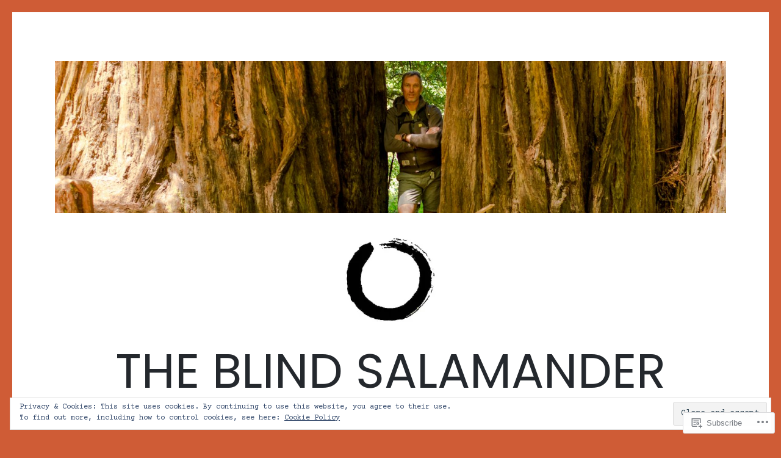

--- FILE ---
content_type: text/html; charset=UTF-8
request_url: https://trespasserine.com/category/lyrics/
body_size: 32887
content:
<!DOCTYPE html>
<html lang="en-GB">
<head>
<meta charset="UTF-8">
<meta name="viewport" content="width=device-width, initial-scale=1">
<link rel="profile" href="http://gmpg.org/xfn/11">
<link rel="pingback" href="https://trespasserine.com/xmlrpc.php">

<title>lyrics &#8211; The Blind Salamander</title>
<script type="text/javascript">
  WebFontConfig = {"google":{"families":["Poppins:r:latin,latin-ext","Courier+Prime:r,i,b,bi:latin,latin-ext"]},"api_url":"https:\/\/fonts-api.wp.com\/css"};
  (function() {
    var wf = document.createElement('script');
    wf.src = '/wp-content/plugins/custom-fonts/js/webfont.js';
    wf.type = 'text/javascript';
    wf.async = 'true';
    var s = document.getElementsByTagName('script')[0];
    s.parentNode.insertBefore(wf, s);
	})();
</script><style id="jetpack-custom-fonts-css">.wf-active body, .wf-active button, .wf-active input, .wf-active select, .wf-active textarea{font-family:"Courier Prime",monospace}.wf-active blockquote{font-family:"Courier Prime",monospace}.wf-active .site-description{font-family:"Courier Prime",monospace}.wf-active .widget_rss .rss-date{font-family:"Courier Prime",monospace}.wf-active .taxonomy-description{font-family:"Courier Prime",monospace}.wf-active .cat-links, .wf-active .featured-post{font-family:"Courier Prime",monospace}.wf-active .entry-meta{font-family:"Courier Prime",monospace}.wf-active .site-main .portfolio-entry-meta{font-family:"Courier Prime",monospace}.wf-active .comment-list .pingback .comment-body{font-family:"Courier Prime",monospace}.wf-active .comment-meta-details{font-family:"Courier Prime",monospace}.wf-active .no-comments{font-family:"Courier Prime",monospace}.wf-active .wp-caption .wp-caption-dd, .wf-active .wp-caption .wp-caption-text{font-family:"Courier Prime",monospace}.wf-active .gallery .gallery-item .gallery-caption{font-family:"Courier Prime",monospace}.wf-active .tiled-gallery .tiled-gallery-caption{font-family:"Courier Prime",monospace}.wf-active .entry-content > .jp-relatedposts .jp-relatedposts-post .jp-relatedposts-post-context, .wf-active .entry-sharedaddy > .jp-relatedposts .jp-relatedposts-post .jp-relatedposts-post-context, .wf-active .page-content > .jp-relatedposts .jp-relatedposts-post .jp-relatedposts-post-context, .wf-active .page-content > .sharedaddy .jp-relatedposts .jp-relatedposts-post .jp-relatedposts-post-context, .wf-active .entry-content > .sharedaddy .jp-relatedposts .jp-relatedposts-post .jp-relatedposts-post-context, .wf-active .entry-sharedaddy > .sharedaddy .jp-relatedposts .jp-relatedposts-post .jp-relatedposts-post-context{font-family:"Courier Prime",monospace}.wf-active h1, .wf-active h2:not(.site-description), .wf-active h3, .wf-active h4, .wf-active h5, .wf-active h6{font-family:"Poppins",sans-serif;font-weight:400;font-style:normal}.wf-active h1{font-style:normal;font-weight:400}.wf-active h2:not(.site-description){font-style:normal;font-weight:400}.wf-active h3{font-style:normal;font-weight:400}.wf-active h4{font-style:normal;font-weight:400}.wf-active h5{font-style:normal;font-weight:400}.wf-active h6{font-style:normal;font-weight:400}.wf-active .site-title{font-family:"Poppins",sans-serif;font-weight:400;font-style:normal}@media screen and (max-width: 767px){.wf-active .site-title{font-style:normal;font-weight:400}}</style>
<meta name='robots' content='max-image-preview:large' />

<!-- Async WordPress.com Remote Login -->
<script id="wpcom_remote_login_js">
var wpcom_remote_login_extra_auth = '';
function wpcom_remote_login_remove_dom_node_id( element_id ) {
	var dom_node = document.getElementById( element_id );
	if ( dom_node ) { dom_node.parentNode.removeChild( dom_node ); }
}
function wpcom_remote_login_remove_dom_node_classes( class_name ) {
	var dom_nodes = document.querySelectorAll( '.' + class_name );
	for ( var i = 0; i < dom_nodes.length; i++ ) {
		dom_nodes[ i ].parentNode.removeChild( dom_nodes[ i ] );
	}
}
function wpcom_remote_login_final_cleanup() {
	wpcom_remote_login_remove_dom_node_classes( "wpcom_remote_login_msg" );
	wpcom_remote_login_remove_dom_node_id( "wpcom_remote_login_key" );
	wpcom_remote_login_remove_dom_node_id( "wpcom_remote_login_validate" );
	wpcom_remote_login_remove_dom_node_id( "wpcom_remote_login_js" );
	wpcom_remote_login_remove_dom_node_id( "wpcom_request_access_iframe" );
	wpcom_remote_login_remove_dom_node_id( "wpcom_request_access_styles" );
}

// Watch for messages back from the remote login
window.addEventListener( "message", function( e ) {
	if ( e.origin === "https://r-login.wordpress.com" ) {
		var data = {};
		try {
			data = JSON.parse( e.data );
		} catch( e ) {
			wpcom_remote_login_final_cleanup();
			return;
		}

		if ( data.msg === 'LOGIN' ) {
			// Clean up the login check iframe
			wpcom_remote_login_remove_dom_node_id( "wpcom_remote_login_key" );

			var id_regex = new RegExp( /^[0-9]+$/ );
			var token_regex = new RegExp( /^.*|.*|.*$/ );
			if (
				token_regex.test( data.token )
				&& id_regex.test( data.wpcomid )
			) {
				// We have everything we need to ask for a login
				var script = document.createElement( "script" );
				script.setAttribute( "id", "wpcom_remote_login_validate" );
				script.src = '/remote-login.php?wpcom_remote_login=validate'
					+ '&wpcomid=' + data.wpcomid
					+ '&token=' + encodeURIComponent( data.token )
					+ '&host=' + window.location.protocol
					+ '//' + window.location.hostname
					+ '&postid=4959'
					+ '&is_singular=';
				document.body.appendChild( script );
			}

			return;
		}

		// Safari ITP, not logged in, so redirect
		if ( data.msg === 'LOGIN-REDIRECT' ) {
			window.location = 'https://wordpress.com/log-in?redirect_to=' + window.location.href;
			return;
		}

		// Safari ITP, storage access failed, remove the request
		if ( data.msg === 'LOGIN-REMOVE' ) {
			var css_zap = 'html { -webkit-transition: margin-top 1s; transition: margin-top 1s; } /* 9001 */ html { margin-top: 0 !important; } * html body { margin-top: 0 !important; } @media screen and ( max-width: 782px ) { html { margin-top: 0 !important; } * html body { margin-top: 0 !important; } }';
			var style_zap = document.createElement( 'style' );
			style_zap.type = 'text/css';
			style_zap.appendChild( document.createTextNode( css_zap ) );
			document.body.appendChild( style_zap );

			var e = document.getElementById( 'wpcom_request_access_iframe' );
			e.parentNode.removeChild( e );

			document.cookie = 'wordpress_com_login_access=denied; path=/; max-age=31536000';

			return;
		}

		// Safari ITP
		if ( data.msg === 'REQUEST_ACCESS' ) {
			console.log( 'request access: safari' );

			// Check ITP iframe enable/disable knob
			if ( wpcom_remote_login_extra_auth !== 'safari_itp_iframe' ) {
				return;
			}

			// If we are in a "private window" there is no ITP.
			var private_window = false;
			try {
				var opendb = window.openDatabase( null, null, null, null );
			} catch( e ) {
				private_window = true;
			}

			if ( private_window ) {
				console.log( 'private window' );
				return;
			}

			var iframe = document.createElement( 'iframe' );
			iframe.id = 'wpcom_request_access_iframe';
			iframe.setAttribute( 'scrolling', 'no' );
			iframe.setAttribute( 'sandbox', 'allow-storage-access-by-user-activation allow-scripts allow-same-origin allow-top-navigation-by-user-activation' );
			iframe.src = 'https://r-login.wordpress.com/remote-login.php?wpcom_remote_login=request_access&origin=' + encodeURIComponent( data.origin ) + '&wpcomid=' + encodeURIComponent( data.wpcomid );

			var css = 'html { -webkit-transition: margin-top 1s; transition: margin-top 1s; } /* 9001 */ html { margin-top: 46px !important; } * html body { margin-top: 46px !important; } @media screen and ( max-width: 660px ) { html { margin-top: 71px !important; } * html body { margin-top: 71px !important; } #wpcom_request_access_iframe { display: block; height: 71px !important; } } #wpcom_request_access_iframe { border: 0px; height: 46px; position: fixed; top: 0; left: 0; width: 100%; min-width: 100%; z-index: 99999; background: #23282d; } ';

			var style = document.createElement( 'style' );
			style.type = 'text/css';
			style.id = 'wpcom_request_access_styles';
			style.appendChild( document.createTextNode( css ) );
			document.body.appendChild( style );

			document.body.appendChild( iframe );
		}

		if ( data.msg === 'DONE' ) {
			wpcom_remote_login_final_cleanup();
		}
	}
}, false );

// Inject the remote login iframe after the page has had a chance to load
// more critical resources
window.addEventListener( "DOMContentLoaded", function( e ) {
	var iframe = document.createElement( "iframe" );
	iframe.style.display = "none";
	iframe.setAttribute( "scrolling", "no" );
	iframe.setAttribute( "id", "wpcom_remote_login_key" );
	iframe.src = "https://r-login.wordpress.com/remote-login.php"
		+ "?wpcom_remote_login=key"
		+ "&origin=aHR0cHM6Ly90cmVzcGFzc2VyaW5lLmNvbQ%3D%3D"
		+ "&wpcomid=105165431"
		+ "&time=" + Math.floor( Date.now() / 1000 );
	document.body.appendChild( iframe );
}, false );
</script>
<link rel='dns-prefetch' href='//s0.wp.com' />
<link rel='dns-prefetch' href='//fonts-api.wp.com' />
<link rel="alternate" type="application/rss+xml" title="The Blind Salamander &raquo; Feed" href="https://trespasserine.com/feed/" />
<link rel="alternate" type="application/rss+xml" title="The Blind Salamander &raquo; Comments Feed" href="https://trespasserine.com/comments/feed/" />
<link rel="alternate" type="application/rss+xml" title="The Blind Salamander &raquo; lyrics Category Feed" href="https://trespasserine.com/category/lyrics/feed/" />
	<script type="text/javascript">
		/* <![CDATA[ */
		function addLoadEvent(func) {
			var oldonload = window.onload;
			if (typeof window.onload != 'function') {
				window.onload = func;
			} else {
				window.onload = function () {
					oldonload();
					func();
				}
			}
		}
		/* ]]> */
	</script>
	<link crossorigin='anonymous' rel='stylesheet' id='all-css-0-1' href='/wp-content/mu-plugins/widgets/eu-cookie-law/templates/style.css?m=1642463000i&cssminify=yes' type='text/css' media='all' />
<style id='wp-emoji-styles-inline-css'>

	img.wp-smiley, img.emoji {
		display: inline !important;
		border: none !important;
		box-shadow: none !important;
		height: 1em !important;
		width: 1em !important;
		margin: 0 0.07em !important;
		vertical-align: -0.1em !important;
		background: none !important;
		padding: 0 !important;
	}
/*# sourceURL=wp-emoji-styles-inline-css */
</style>
<link crossorigin='anonymous' rel='stylesheet' id='all-css-2-1' href='/wp-content/plugins/gutenberg-core/v22.2.0/build/styles/block-library/style.css?m=1764855221i&cssminify=yes' type='text/css' media='all' />
<style id='wp-block-library-inline-css'>
.has-text-align-justify {
	text-align:justify;
}
.has-text-align-justify{text-align:justify;}

/*# sourceURL=wp-block-library-inline-css */
</style><style id='wp-block-paragraph-inline-css'>
.is-small-text{font-size:.875em}.is-regular-text{font-size:1em}.is-large-text{font-size:2.25em}.is-larger-text{font-size:3em}.has-drop-cap:not(:focus):first-letter{float:left;font-size:8.4em;font-style:normal;font-weight:100;line-height:.68;margin:.05em .1em 0 0;text-transform:uppercase}body.rtl .has-drop-cap:not(:focus):first-letter{float:none;margin-left:.1em}p.has-drop-cap.has-background{overflow:hidden}:root :where(p.has-background){padding:1.25em 2.375em}:where(p.has-text-color:not(.has-link-color)) a{color:inherit}p.has-text-align-left[style*="writing-mode:vertical-lr"],p.has-text-align-right[style*="writing-mode:vertical-rl"]{rotate:180deg}
/*# sourceURL=/wp-content/plugins/gutenberg-core/v22.2.0/build/styles/block-library/paragraph/style.css */
</style>
<style id='wp-block-separator-inline-css'>
@charset "UTF-8";.wp-block-separator{border:none;border-top:2px solid}:root :where(.wp-block-separator.is-style-dots){height:auto;line-height:1;text-align:center}:root :where(.wp-block-separator.is-style-dots):before{color:currentColor;content:"···";font-family:serif;font-size:1.5em;letter-spacing:2em;padding-left:2em}.wp-block-separator.is-style-dots{background:none!important;border:none!important}
/*# sourceURL=/wp-content/plugins/gutenberg-core/v22.2.0/build/styles/block-library/separator/style.css */
</style>
<style id='wp-block-verse-inline-css'>
pre.wp-block-verse{overflow:auto;white-space:pre-wrap}:where(pre.wp-block-verse){font-family:inherit}
/*# sourceURL=/wp-content/plugins/gutenberg-core/v22.2.0/build/styles/block-library/verse/style.css */
</style>
<style id='wp-block-heading-inline-css'>
h1:where(.wp-block-heading).has-background,h2:where(.wp-block-heading).has-background,h3:where(.wp-block-heading).has-background,h4:where(.wp-block-heading).has-background,h5:where(.wp-block-heading).has-background,h6:where(.wp-block-heading).has-background{padding:1.25em 2.375em}h1.has-text-align-left[style*=writing-mode]:where([style*=vertical-lr]),h1.has-text-align-right[style*=writing-mode]:where([style*=vertical-rl]),h2.has-text-align-left[style*=writing-mode]:where([style*=vertical-lr]),h2.has-text-align-right[style*=writing-mode]:where([style*=vertical-rl]),h3.has-text-align-left[style*=writing-mode]:where([style*=vertical-lr]),h3.has-text-align-right[style*=writing-mode]:where([style*=vertical-rl]),h4.has-text-align-left[style*=writing-mode]:where([style*=vertical-lr]),h4.has-text-align-right[style*=writing-mode]:where([style*=vertical-rl]),h5.has-text-align-left[style*=writing-mode]:where([style*=vertical-lr]),h5.has-text-align-right[style*=writing-mode]:where([style*=vertical-rl]),h6.has-text-align-left[style*=writing-mode]:where([style*=vertical-lr]),h6.has-text-align-right[style*=writing-mode]:where([style*=vertical-rl]){rotate:180deg}
/*# sourceURL=/wp-content/plugins/gutenberg-core/v22.2.0/build/styles/block-library/heading/style.css */
</style>
<style id='global-styles-inline-css'>
:root{--wp--preset--aspect-ratio--square: 1;--wp--preset--aspect-ratio--4-3: 4/3;--wp--preset--aspect-ratio--3-4: 3/4;--wp--preset--aspect-ratio--3-2: 3/2;--wp--preset--aspect-ratio--2-3: 2/3;--wp--preset--aspect-ratio--16-9: 16/9;--wp--preset--aspect-ratio--9-16: 9/16;--wp--preset--color--black: #24282d;--wp--preset--color--cyan-bluish-gray: #abb8c3;--wp--preset--color--white: #ffffff;--wp--preset--color--pale-pink: #f78da7;--wp--preset--color--vivid-red: #cf2e2e;--wp--preset--color--luminous-vivid-orange: #ff6900;--wp--preset--color--luminous-vivid-amber: #fcb900;--wp--preset--color--light-green-cyan: #7bdcb5;--wp--preset--color--vivid-green-cyan: #00d084;--wp--preset--color--pale-cyan-blue: #8ed1fc;--wp--preset--color--vivid-cyan-blue: #0693e3;--wp--preset--color--vivid-purple: #9b51e0;--wp--preset--color--dark-gray: #464d4d;--wp--preset--color--medium-gray: #7f8d8c;--wp--preset--color--light-gray: #f1f2f3;--wp--preset--color--red: #e06d5e;--wp--preset--color--dark-red: #b44738;--wp--preset--gradient--vivid-cyan-blue-to-vivid-purple: linear-gradient(135deg,rgb(6,147,227) 0%,rgb(155,81,224) 100%);--wp--preset--gradient--light-green-cyan-to-vivid-green-cyan: linear-gradient(135deg,rgb(122,220,180) 0%,rgb(0,208,130) 100%);--wp--preset--gradient--luminous-vivid-amber-to-luminous-vivid-orange: linear-gradient(135deg,rgb(252,185,0) 0%,rgb(255,105,0) 100%);--wp--preset--gradient--luminous-vivid-orange-to-vivid-red: linear-gradient(135deg,rgb(255,105,0) 0%,rgb(207,46,46) 100%);--wp--preset--gradient--very-light-gray-to-cyan-bluish-gray: linear-gradient(135deg,rgb(238,238,238) 0%,rgb(169,184,195) 100%);--wp--preset--gradient--cool-to-warm-spectrum: linear-gradient(135deg,rgb(74,234,220) 0%,rgb(151,120,209) 20%,rgb(207,42,186) 40%,rgb(238,44,130) 60%,rgb(251,105,98) 80%,rgb(254,248,76) 100%);--wp--preset--gradient--blush-light-purple: linear-gradient(135deg,rgb(255,206,236) 0%,rgb(152,150,240) 100%);--wp--preset--gradient--blush-bordeaux: linear-gradient(135deg,rgb(254,205,165) 0%,rgb(254,45,45) 50%,rgb(107,0,62) 100%);--wp--preset--gradient--luminous-dusk: linear-gradient(135deg,rgb(255,203,112) 0%,rgb(199,81,192) 50%,rgb(65,88,208) 100%);--wp--preset--gradient--pale-ocean: linear-gradient(135deg,rgb(255,245,203) 0%,rgb(182,227,212) 50%,rgb(51,167,181) 100%);--wp--preset--gradient--electric-grass: linear-gradient(135deg,rgb(202,248,128) 0%,rgb(113,206,126) 100%);--wp--preset--gradient--midnight: linear-gradient(135deg,rgb(2,3,129) 0%,rgb(40,116,252) 100%);--wp--preset--font-size--small: 13px;--wp--preset--font-size--medium: 20px;--wp--preset--font-size--large: 36px;--wp--preset--font-size--x-large: 42px;--wp--preset--font-family--albert-sans: 'Albert Sans', sans-serif;--wp--preset--font-family--alegreya: Alegreya, serif;--wp--preset--font-family--arvo: Arvo, serif;--wp--preset--font-family--bodoni-moda: 'Bodoni Moda', serif;--wp--preset--font-family--bricolage-grotesque: 'Bricolage Grotesque', sans-serif;--wp--preset--font-family--cabin: Cabin, sans-serif;--wp--preset--font-family--chivo: Chivo, sans-serif;--wp--preset--font-family--commissioner: Commissioner, sans-serif;--wp--preset--font-family--cormorant: Cormorant, serif;--wp--preset--font-family--courier-prime: 'Courier Prime', monospace;--wp--preset--font-family--crimson-pro: 'Crimson Pro', serif;--wp--preset--font-family--dm-mono: 'DM Mono', monospace;--wp--preset--font-family--dm-sans: 'DM Sans', sans-serif;--wp--preset--font-family--dm-serif-display: 'DM Serif Display', serif;--wp--preset--font-family--domine: Domine, serif;--wp--preset--font-family--eb-garamond: 'EB Garamond', serif;--wp--preset--font-family--epilogue: Epilogue, sans-serif;--wp--preset--font-family--fahkwang: Fahkwang, sans-serif;--wp--preset--font-family--figtree: Figtree, sans-serif;--wp--preset--font-family--fira-sans: 'Fira Sans', sans-serif;--wp--preset--font-family--fjalla-one: 'Fjalla One', sans-serif;--wp--preset--font-family--fraunces: Fraunces, serif;--wp--preset--font-family--gabarito: Gabarito, system-ui;--wp--preset--font-family--ibm-plex-mono: 'IBM Plex Mono', monospace;--wp--preset--font-family--ibm-plex-sans: 'IBM Plex Sans', sans-serif;--wp--preset--font-family--ibarra-real-nova: 'Ibarra Real Nova', serif;--wp--preset--font-family--instrument-serif: 'Instrument Serif', serif;--wp--preset--font-family--inter: Inter, sans-serif;--wp--preset--font-family--josefin-sans: 'Josefin Sans', sans-serif;--wp--preset--font-family--jost: Jost, sans-serif;--wp--preset--font-family--libre-baskerville: 'Libre Baskerville', serif;--wp--preset--font-family--libre-franklin: 'Libre Franklin', sans-serif;--wp--preset--font-family--literata: Literata, serif;--wp--preset--font-family--lora: Lora, serif;--wp--preset--font-family--merriweather: Merriweather, serif;--wp--preset--font-family--montserrat: Montserrat, sans-serif;--wp--preset--font-family--newsreader: Newsreader, serif;--wp--preset--font-family--noto-sans-mono: 'Noto Sans Mono', sans-serif;--wp--preset--font-family--nunito: Nunito, sans-serif;--wp--preset--font-family--open-sans: 'Open Sans', sans-serif;--wp--preset--font-family--overpass: Overpass, sans-serif;--wp--preset--font-family--pt-serif: 'PT Serif', serif;--wp--preset--font-family--petrona: Petrona, serif;--wp--preset--font-family--piazzolla: Piazzolla, serif;--wp--preset--font-family--playfair-display: 'Playfair Display', serif;--wp--preset--font-family--plus-jakarta-sans: 'Plus Jakarta Sans', sans-serif;--wp--preset--font-family--poppins: Poppins, sans-serif;--wp--preset--font-family--raleway: Raleway, sans-serif;--wp--preset--font-family--roboto: Roboto, sans-serif;--wp--preset--font-family--roboto-slab: 'Roboto Slab', serif;--wp--preset--font-family--rubik: Rubik, sans-serif;--wp--preset--font-family--rufina: Rufina, serif;--wp--preset--font-family--sora: Sora, sans-serif;--wp--preset--font-family--source-sans-3: 'Source Sans 3', sans-serif;--wp--preset--font-family--source-serif-4: 'Source Serif 4', serif;--wp--preset--font-family--space-mono: 'Space Mono', monospace;--wp--preset--font-family--syne: Syne, sans-serif;--wp--preset--font-family--texturina: Texturina, serif;--wp--preset--font-family--urbanist: Urbanist, sans-serif;--wp--preset--font-family--work-sans: 'Work Sans', sans-serif;--wp--preset--spacing--20: 0.44rem;--wp--preset--spacing--30: 0.67rem;--wp--preset--spacing--40: 1rem;--wp--preset--spacing--50: 1.5rem;--wp--preset--spacing--60: 2.25rem;--wp--preset--spacing--70: 3.38rem;--wp--preset--spacing--80: 5.06rem;--wp--preset--shadow--natural: 6px 6px 9px rgba(0, 0, 0, 0.2);--wp--preset--shadow--deep: 12px 12px 50px rgba(0, 0, 0, 0.4);--wp--preset--shadow--sharp: 6px 6px 0px rgba(0, 0, 0, 0.2);--wp--preset--shadow--outlined: 6px 6px 0px -3px rgb(255, 255, 255), 6px 6px rgb(0, 0, 0);--wp--preset--shadow--crisp: 6px 6px 0px rgb(0, 0, 0);}:where(.is-layout-flex){gap: 0.5em;}:where(.is-layout-grid){gap: 0.5em;}body .is-layout-flex{display: flex;}.is-layout-flex{flex-wrap: wrap;align-items: center;}.is-layout-flex > :is(*, div){margin: 0;}body .is-layout-grid{display: grid;}.is-layout-grid > :is(*, div){margin: 0;}:where(.wp-block-columns.is-layout-flex){gap: 2em;}:where(.wp-block-columns.is-layout-grid){gap: 2em;}:where(.wp-block-post-template.is-layout-flex){gap: 1.25em;}:where(.wp-block-post-template.is-layout-grid){gap: 1.25em;}.has-black-color{color: var(--wp--preset--color--black) !important;}.has-cyan-bluish-gray-color{color: var(--wp--preset--color--cyan-bluish-gray) !important;}.has-white-color{color: var(--wp--preset--color--white) !important;}.has-pale-pink-color{color: var(--wp--preset--color--pale-pink) !important;}.has-vivid-red-color{color: var(--wp--preset--color--vivid-red) !important;}.has-luminous-vivid-orange-color{color: var(--wp--preset--color--luminous-vivid-orange) !important;}.has-luminous-vivid-amber-color{color: var(--wp--preset--color--luminous-vivid-amber) !important;}.has-light-green-cyan-color{color: var(--wp--preset--color--light-green-cyan) !important;}.has-vivid-green-cyan-color{color: var(--wp--preset--color--vivid-green-cyan) !important;}.has-pale-cyan-blue-color{color: var(--wp--preset--color--pale-cyan-blue) !important;}.has-vivid-cyan-blue-color{color: var(--wp--preset--color--vivid-cyan-blue) !important;}.has-vivid-purple-color{color: var(--wp--preset--color--vivid-purple) !important;}.has-black-background-color{background-color: var(--wp--preset--color--black) !important;}.has-cyan-bluish-gray-background-color{background-color: var(--wp--preset--color--cyan-bluish-gray) !important;}.has-white-background-color{background-color: var(--wp--preset--color--white) !important;}.has-pale-pink-background-color{background-color: var(--wp--preset--color--pale-pink) !important;}.has-vivid-red-background-color{background-color: var(--wp--preset--color--vivid-red) !important;}.has-luminous-vivid-orange-background-color{background-color: var(--wp--preset--color--luminous-vivid-orange) !important;}.has-luminous-vivid-amber-background-color{background-color: var(--wp--preset--color--luminous-vivid-amber) !important;}.has-light-green-cyan-background-color{background-color: var(--wp--preset--color--light-green-cyan) !important;}.has-vivid-green-cyan-background-color{background-color: var(--wp--preset--color--vivid-green-cyan) !important;}.has-pale-cyan-blue-background-color{background-color: var(--wp--preset--color--pale-cyan-blue) !important;}.has-vivid-cyan-blue-background-color{background-color: var(--wp--preset--color--vivid-cyan-blue) !important;}.has-vivid-purple-background-color{background-color: var(--wp--preset--color--vivid-purple) !important;}.has-black-border-color{border-color: var(--wp--preset--color--black) !important;}.has-cyan-bluish-gray-border-color{border-color: var(--wp--preset--color--cyan-bluish-gray) !important;}.has-white-border-color{border-color: var(--wp--preset--color--white) !important;}.has-pale-pink-border-color{border-color: var(--wp--preset--color--pale-pink) !important;}.has-vivid-red-border-color{border-color: var(--wp--preset--color--vivid-red) !important;}.has-luminous-vivid-orange-border-color{border-color: var(--wp--preset--color--luminous-vivid-orange) !important;}.has-luminous-vivid-amber-border-color{border-color: var(--wp--preset--color--luminous-vivid-amber) !important;}.has-light-green-cyan-border-color{border-color: var(--wp--preset--color--light-green-cyan) !important;}.has-vivid-green-cyan-border-color{border-color: var(--wp--preset--color--vivid-green-cyan) !important;}.has-pale-cyan-blue-border-color{border-color: var(--wp--preset--color--pale-cyan-blue) !important;}.has-vivid-cyan-blue-border-color{border-color: var(--wp--preset--color--vivid-cyan-blue) !important;}.has-vivid-purple-border-color{border-color: var(--wp--preset--color--vivid-purple) !important;}.has-vivid-cyan-blue-to-vivid-purple-gradient-background{background: var(--wp--preset--gradient--vivid-cyan-blue-to-vivid-purple) !important;}.has-light-green-cyan-to-vivid-green-cyan-gradient-background{background: var(--wp--preset--gradient--light-green-cyan-to-vivid-green-cyan) !important;}.has-luminous-vivid-amber-to-luminous-vivid-orange-gradient-background{background: var(--wp--preset--gradient--luminous-vivid-amber-to-luminous-vivid-orange) !important;}.has-luminous-vivid-orange-to-vivid-red-gradient-background{background: var(--wp--preset--gradient--luminous-vivid-orange-to-vivid-red) !important;}.has-very-light-gray-to-cyan-bluish-gray-gradient-background{background: var(--wp--preset--gradient--very-light-gray-to-cyan-bluish-gray) !important;}.has-cool-to-warm-spectrum-gradient-background{background: var(--wp--preset--gradient--cool-to-warm-spectrum) !important;}.has-blush-light-purple-gradient-background{background: var(--wp--preset--gradient--blush-light-purple) !important;}.has-blush-bordeaux-gradient-background{background: var(--wp--preset--gradient--blush-bordeaux) !important;}.has-luminous-dusk-gradient-background{background: var(--wp--preset--gradient--luminous-dusk) !important;}.has-pale-ocean-gradient-background{background: var(--wp--preset--gradient--pale-ocean) !important;}.has-electric-grass-gradient-background{background: var(--wp--preset--gradient--electric-grass) !important;}.has-midnight-gradient-background{background: var(--wp--preset--gradient--midnight) !important;}.has-small-font-size{font-size: var(--wp--preset--font-size--small) !important;}.has-medium-font-size{font-size: var(--wp--preset--font-size--medium) !important;}.has-large-font-size{font-size: var(--wp--preset--font-size--large) !important;}.has-x-large-font-size{font-size: var(--wp--preset--font-size--x-large) !important;}.has-albert-sans-font-family{font-family: var(--wp--preset--font-family--albert-sans) !important;}.has-alegreya-font-family{font-family: var(--wp--preset--font-family--alegreya) !important;}.has-arvo-font-family{font-family: var(--wp--preset--font-family--arvo) !important;}.has-bodoni-moda-font-family{font-family: var(--wp--preset--font-family--bodoni-moda) !important;}.has-bricolage-grotesque-font-family{font-family: var(--wp--preset--font-family--bricolage-grotesque) !important;}.has-cabin-font-family{font-family: var(--wp--preset--font-family--cabin) !important;}.has-chivo-font-family{font-family: var(--wp--preset--font-family--chivo) !important;}.has-commissioner-font-family{font-family: var(--wp--preset--font-family--commissioner) !important;}.has-cormorant-font-family{font-family: var(--wp--preset--font-family--cormorant) !important;}.has-courier-prime-font-family{font-family: var(--wp--preset--font-family--courier-prime) !important;}.has-crimson-pro-font-family{font-family: var(--wp--preset--font-family--crimson-pro) !important;}.has-dm-mono-font-family{font-family: var(--wp--preset--font-family--dm-mono) !important;}.has-dm-sans-font-family{font-family: var(--wp--preset--font-family--dm-sans) !important;}.has-dm-serif-display-font-family{font-family: var(--wp--preset--font-family--dm-serif-display) !important;}.has-domine-font-family{font-family: var(--wp--preset--font-family--domine) !important;}.has-eb-garamond-font-family{font-family: var(--wp--preset--font-family--eb-garamond) !important;}.has-epilogue-font-family{font-family: var(--wp--preset--font-family--epilogue) !important;}.has-fahkwang-font-family{font-family: var(--wp--preset--font-family--fahkwang) !important;}.has-figtree-font-family{font-family: var(--wp--preset--font-family--figtree) !important;}.has-fira-sans-font-family{font-family: var(--wp--preset--font-family--fira-sans) !important;}.has-fjalla-one-font-family{font-family: var(--wp--preset--font-family--fjalla-one) !important;}.has-fraunces-font-family{font-family: var(--wp--preset--font-family--fraunces) !important;}.has-gabarito-font-family{font-family: var(--wp--preset--font-family--gabarito) !important;}.has-ibm-plex-mono-font-family{font-family: var(--wp--preset--font-family--ibm-plex-mono) !important;}.has-ibm-plex-sans-font-family{font-family: var(--wp--preset--font-family--ibm-plex-sans) !important;}.has-ibarra-real-nova-font-family{font-family: var(--wp--preset--font-family--ibarra-real-nova) !important;}.has-instrument-serif-font-family{font-family: var(--wp--preset--font-family--instrument-serif) !important;}.has-inter-font-family{font-family: var(--wp--preset--font-family--inter) !important;}.has-josefin-sans-font-family{font-family: var(--wp--preset--font-family--josefin-sans) !important;}.has-jost-font-family{font-family: var(--wp--preset--font-family--jost) !important;}.has-libre-baskerville-font-family{font-family: var(--wp--preset--font-family--libre-baskerville) !important;}.has-libre-franklin-font-family{font-family: var(--wp--preset--font-family--libre-franklin) !important;}.has-literata-font-family{font-family: var(--wp--preset--font-family--literata) !important;}.has-lora-font-family{font-family: var(--wp--preset--font-family--lora) !important;}.has-merriweather-font-family{font-family: var(--wp--preset--font-family--merriweather) !important;}.has-montserrat-font-family{font-family: var(--wp--preset--font-family--montserrat) !important;}.has-newsreader-font-family{font-family: var(--wp--preset--font-family--newsreader) !important;}.has-noto-sans-mono-font-family{font-family: var(--wp--preset--font-family--noto-sans-mono) !important;}.has-nunito-font-family{font-family: var(--wp--preset--font-family--nunito) !important;}.has-open-sans-font-family{font-family: var(--wp--preset--font-family--open-sans) !important;}.has-overpass-font-family{font-family: var(--wp--preset--font-family--overpass) !important;}.has-pt-serif-font-family{font-family: var(--wp--preset--font-family--pt-serif) !important;}.has-petrona-font-family{font-family: var(--wp--preset--font-family--petrona) !important;}.has-piazzolla-font-family{font-family: var(--wp--preset--font-family--piazzolla) !important;}.has-playfair-display-font-family{font-family: var(--wp--preset--font-family--playfair-display) !important;}.has-plus-jakarta-sans-font-family{font-family: var(--wp--preset--font-family--plus-jakarta-sans) !important;}.has-poppins-font-family{font-family: var(--wp--preset--font-family--poppins) !important;}.has-raleway-font-family{font-family: var(--wp--preset--font-family--raleway) !important;}.has-roboto-font-family{font-family: var(--wp--preset--font-family--roboto) !important;}.has-roboto-slab-font-family{font-family: var(--wp--preset--font-family--roboto-slab) !important;}.has-rubik-font-family{font-family: var(--wp--preset--font-family--rubik) !important;}.has-rufina-font-family{font-family: var(--wp--preset--font-family--rufina) !important;}.has-sora-font-family{font-family: var(--wp--preset--font-family--sora) !important;}.has-source-sans-3-font-family{font-family: var(--wp--preset--font-family--source-sans-3) !important;}.has-source-serif-4-font-family{font-family: var(--wp--preset--font-family--source-serif-4) !important;}.has-space-mono-font-family{font-family: var(--wp--preset--font-family--space-mono) !important;}.has-syne-font-family{font-family: var(--wp--preset--font-family--syne) !important;}.has-texturina-font-family{font-family: var(--wp--preset--font-family--texturina) !important;}.has-urbanist-font-family{font-family: var(--wp--preset--font-family--urbanist) !important;}.has-work-sans-font-family{font-family: var(--wp--preset--font-family--work-sans) !important;}
/*# sourceURL=global-styles-inline-css */
</style>

<style id='classic-theme-styles-inline-css'>
/*! This file is auto-generated */
.wp-block-button__link{color:#fff;background-color:#32373c;border-radius:9999px;box-shadow:none;text-decoration:none;padding:calc(.667em + 2px) calc(1.333em + 2px);font-size:1.125em}.wp-block-file__button{background:#32373c;color:#fff;text-decoration:none}
/*# sourceURL=/wp-includes/css/classic-themes.min.css */
</style>
<link crossorigin='anonymous' rel='stylesheet' id='all-css-4-1' href='/_static/??-eJx9jsEKwjAQRH/IzZIqGg/itzTpotFsG7Ibi39vSkEFwcschveGwTlDmEalUTGneomjYJh8msJdsDPWGQsSOSeCQg+zwyGKvgkQfSYyQWSDX0Nc4bNVqPWce10IpiH2lIgb9k+bc3PA+1xIBFpyrAx6baL8eGuNuXqMKVXR0mvB9eECn/lk9866bdcdD7cXck9Y+g==&cssminify=yes' type='text/css' media='all' />
<link rel='stylesheet' id='illustratr-source-sans-pro-css' href='https://fonts-api.wp.com/css?family=Source+Sans+Pro%3A400%2C700%2C900%2C400italic%2C700italic%2C900italic&#038;subset=latin%2Clatin-ext' media='all' />
<link rel='stylesheet' id='illustratr-pt-serif-css' href='https://fonts-api.wp.com/css?family=PT+Serif%3A400%2C700%2C400italic%2C700italic&#038;subset=latin%2Clatin-ext' media='all' />
<link rel='stylesheet' id='illustratr-source-code-pro-css' href='https://fonts-api.wp.com/css?family=Source+Code+Pro' media='all' />
<link crossorigin='anonymous' rel='stylesheet' id='all-css-10-1' href='/_static/??-eJyNjtEKwjAMRX/IGpxUn8RPka7E2pmmpUkZ+3s38WGiiG/3wD03gbEYn1mRFVIzhVqILDCgFufvLwZpDJfIHgIy1jgL8j1uvcgGVpt6w4QCpfUQiZpodVpBdCL8s7ucffbNWHxOH9bq64o95TDHAHNrhb+kgNlQ9k5j5jcwV3KxLuo5nXZHazt7sPtueADPgnOR&cssminify=yes' type='text/css' media='all' />
<link crossorigin='anonymous' rel='stylesheet' id='print-css-11-1' href='/wp-content/mu-plugins/global-print/global-print.css?m=1465851035i&cssminify=yes' type='text/css' media='print' />
<style id='jetpack-global-styles-frontend-style-inline-css'>
:root { --font-headings: unset; --font-base: unset; --font-headings-default: -apple-system,BlinkMacSystemFont,"Segoe UI",Roboto,Oxygen-Sans,Ubuntu,Cantarell,"Helvetica Neue",sans-serif; --font-base-default: -apple-system,BlinkMacSystemFont,"Segoe UI",Roboto,Oxygen-Sans,Ubuntu,Cantarell,"Helvetica Neue",sans-serif;}
/*# sourceURL=jetpack-global-styles-frontend-style-inline-css */
</style>
<link crossorigin='anonymous' rel='stylesheet' id='all-css-14-1' href='/wp-content/themes/h4/global.css?m=1420737423i&cssminify=yes' type='text/css' media='all' />
<script type="text/javascript" id="wpcom-actionbar-placeholder-js-extra">
/* <![CDATA[ */
var actionbardata = {"siteID":"105165431","postID":"0","siteURL":"https://trespasserine.com","xhrURL":"https://trespasserine.com/wp-admin/admin-ajax.php","nonce":"49b2c6b157","isLoggedIn":"","statusMessage":"","subsEmailDefault":"instantly","proxyScriptUrl":"https://s0.wp.com/wp-content/js/wpcom-proxy-request.js?m=1513050504i&amp;ver=20211021","i18n":{"followedText":"New posts from this site will now appear in your \u003Ca href=\"https://wordpress.com/reader\"\u003EReader\u003C/a\u003E","foldBar":"Collapse this bar","unfoldBar":"Expand this bar","shortLinkCopied":"Shortlink copied to clipboard."}};
//# sourceURL=wpcom-actionbar-placeholder-js-extra
/* ]]> */
</script>
<script type="text/javascript" id="jetpack-mu-wpcom-settings-js-before">
/* <![CDATA[ */
var JETPACK_MU_WPCOM_SETTINGS = {"assetsUrl":"https://s0.wp.com/wp-content/mu-plugins/jetpack-mu-wpcom-plugin/sun/jetpack_vendor/automattic/jetpack-mu-wpcom/src/build/"};
//# sourceURL=jetpack-mu-wpcom-settings-js-before
/* ]]> */
</script>
<script crossorigin='anonymous' type='text/javascript'  src='/_static/??-eJyFjcsOwiAQRX/I6dSa+lgYvwWBEAgMOAPW/n3bqIk7V2dxT87FqYDOVC1VDIIcKxTOr7kLssN186RjM1a2MTya5fmDLnn6K0HyjlW1v/L37R6zgxKb8yQ4ZTbKCOioRN4hnQo+hw1AmcCZwmvilq7709CPh/54voQFmNpFWg=='></script>
<script type="text/javascript" id="rlt-proxy-js-after">
/* <![CDATA[ */
	rltInitialize( {"token":null,"iframeOrigins":["https:\/\/widgets.wp.com"]} );
//# sourceURL=rlt-proxy-js-after
/* ]]> */
</script>
<link rel="EditURI" type="application/rsd+xml" title="RSD" href="https://trespasserine.wordpress.com/xmlrpc.php?rsd" />
<meta name="generator" content="WordPress.com" />

<!-- Jetpack Open Graph Tags -->
<meta property="og:type" content="website" />
<meta property="og:title" content="lyrics &#8211; The Blind Salamander" />
<meta property="og:url" content="https://trespasserine.com/category/lyrics/" />
<meta property="og:site_name" content="The Blind Salamander" />
<meta property="og:image" content="https://trespasserine.com/wp-content/uploads/2020/03/cropped-axolotls.jpg?w=200" />
<meta property="og:image:width" content="200" />
<meta property="og:image:height" content="200" />
<meta property="og:image:alt" content="" />
<meta property="og:locale" content="en_GB" />

<!-- End Jetpack Open Graph Tags -->
<link rel="search" type="application/opensearchdescription+xml" href="https://trespasserine.com/osd.xml" title="The Blind Salamander" />
<link rel="search" type="application/opensearchdescription+xml" href="https://s1.wp.com/opensearch.xml" title="WordPress.com" />
<meta name="theme-color" content="#cf5c36" />
<style type="text/css">.recentcomments a{display:inline !important;padding:0 !important;margin:0 !important;}</style>		<style type="text/css">
			.recentcomments a {
				display: inline !important;
				padding: 0 !important;
				margin: 0 !important;
			}

			table.recentcommentsavatartop img.avatar, table.recentcommentsavatarend img.avatar {
				border: 0px;
				margin: 0;
			}

			table.recentcommentsavatartop a, table.recentcommentsavatarend a {
				border: 0px !important;
				background-color: transparent !important;
			}

			td.recentcommentsavatarend, td.recentcommentsavatartop {
				padding: 0px 0px 1px 0px;
				margin: 0px;
			}

			td.recentcommentstextend {
				border: none !important;
				padding: 0px 0px 2px 10px;
			}

			.rtl td.recentcommentstextend {
				padding: 0px 10px 2px 0px;
			}

			td.recentcommentstexttop {
				border: none;
				padding: 0px 0px 0px 10px;
			}

			.rtl td.recentcommentstexttop {
				padding: 0px 10px 0px 0px;
			}
		</style>
		<meta name="description" content="Posts about lyrics written by trespasserine" />
<style type="text/css" id="custom-background-css">
body.custom-background { background-color: #cf5c36; }
</style>
			<script type="text/javascript">

			window.doNotSellCallback = function() {

				var linkElements = [
					'a[href="https://wordpress.com/?ref=footer_blog"]',
					'a[href="https://wordpress.com/?ref=footer_website"]',
					'a[href="https://wordpress.com/?ref=vertical_footer"]',
					'a[href^="https://wordpress.com/?ref=footer_segment_"]',
				].join(',');

				var dnsLink = document.createElement( 'a' );
				dnsLink.href = 'https://wordpress.com/advertising-program-optout/';
				dnsLink.classList.add( 'do-not-sell-link' );
				dnsLink.rel = 'nofollow';
				dnsLink.style.marginLeft = '0.5em';
				dnsLink.textContent = 'Do Not Sell or Share My Personal Information';

				var creditLinks = document.querySelectorAll( linkElements );

				if ( 0 === creditLinks.length ) {
					return false;
				}

				Array.prototype.forEach.call( creditLinks, function( el ) {
					el.insertAdjacentElement( 'afterend', dnsLink );
				});

				return true;
			};

		</script>
		<style type="text/css" id="custom-colors-css">	#comments #respond #comment-submit:hover,
	#comments #respond #comment-submit:focus,
	#comments #respond #comment-submit:active {
		background-color: #f1f2f3 !important;
		border-color: #f1f2f3 !important;
		color: #7f8d8c !important;
	}
body { background-color: #cf5c36;}
::selection { background-color: #E06D5E;}
::-moz-selection { background-color: #E06D5E;}
mark,
		ins,
		button:hover,
		button:focus,
		button:active,
		input[type="button"]:hover,
		input[type="button"]:focus,
		input[type="button"]:active,
		input[type="reset"]:hover,
		input[type="reset"]:focus,
		input[type="reset"]:active,
		input[type="submit"]:hover,
		input[type="submit"]:focus,
		input[type="submit"]:active,
		.main-navigation.toggled .menu-toggle,
		.main-navigation ul .genericon.genericon-collapse,
		.page-content .widget_tag_cloud a:hover,
		.page-content .widget_tag_cloud a:focus,
		.page-content .widget_tag_cloud a:active,
		.entry-thumbnail a,
		.entry-thumbnail a:before,
		.page-links .page-link,
		.portfolio-thumbnail a,
		.portfolio-thumbnail a:before,
		.gallery-icon a,
		.gallery-icon a:before,
		.mejs-container .mejs-controls .mejs-time-rail .mejs-time-current,
		.mejs-container .mejs-controls .mejs-horizontal-volume-slider .mejs-horizontal-volume-current { background-color: #E06D5E;}
a,
		.site-main .comment-navigation a:hover,
		.site-main .comment-navigation a:focus,
		.site-main .comment-navigation a:active,
		.site-main .paging-navigation a:hover,
		.site-main .paging-navigation a:focus,
		.site-main .paging-navigation a:active,
		.site-main .post-navigation a:hover,
		.site-main .post-navigation a:focus,
		.site-main .post-navigation a:active,
		.main-navigation ul li a:hover,
		.main-navigation ul li a:focus,
		.main-navigation ul li a:active,
		.main-navigation ul .current_page_item > a,
		.main-navigation ul .current-menu-item > a,
		.menu-social li a:hover,
		.menu-social li a:focus,
		.menu-social li a:active,
		.widget-title a:hover,
		.widget-title a:focus,
		.widget-title a:active,
		.widgettitle a:hover,
		.widgettitle a:focus,
		.widgettitle a:active,
		.page-title a:hover,
		.page-title a:focus,
		.page-title a:active,
		.entry-title a:hover,
		.entry-title a:focus,
		.entry-title a:active,
		.more-link-wrapper .more-link:hover,
		.more-link-wrapper .more-link:focus,
		.more-link-wrapper .more-link:active,
		.site-main .portfolio-entry-title a:hover,
		.site-main .portfolio-entry-title a:focus,
		.site-main .portfolio-entry-title a:active,
		.comments-title a:hover,
		.comments-title a:focus,
		.comments-title a:active,
		.comment-reply-title a:hover,
		.comment-reply-title a:focus,
		.comment-reply-title a:active,
		.required,
		.site-main .contact-form label span,
		#infinite-handle span:hover,
		#infinite-handle span:focus,
		#infinite-handle span:active,
		.widgets-area button:hover,
		.widgets-area button:focus,
		.widgets-area button:active,
		.widgets-area input[type="button"]:hover,
		.widgets-area input[type="button"]:focus,
		.widgets-area input[type="button"]:active,
		.widgets-area input[type="reset"]:hover,
		.widgets-area input[type="reset"]:focus,
		.widgets-area input[type="reset"]:active,
		.widgets-area input[type="submit"]:hover,
		.widgets-area input[type="submit"]:focus,
		.widgets-area input[type="submit"]:active,
		.widget_akismet_widget .a-stats a:hover,
		.widget_akismet_widget .a-stats a:focus,
		.widget_akismet_widget .a-stats a:active,
		.widgets-area .widget_tag_cloud a:hover,
		.widgets-area .widget_tag_cloud a:focus,
		.widgets-area .widget_tag_cloud a:active { color: #E06D5E;}
.widgets-area .widget-title a:hover,
		.widgets-area .widget-title a:focus,
		.widgets-area .widget-title a:active,
		.widgets-area .widgettitle a:hover,
		.widgets-area .widgettitle a:focus,
		.widgets-area .widgettitle a:active,
		.widgets-area a:hover,
		.widgets-area a:focus,
		.widgets-area a:active,
		.widget_goodreads div[class^="gr_custom_container"] a:hover,
		.widget_goodreads div[class^="gr_custom_container"] a:focus,
		.widget_goodreads div[class^="gr_custom_container"] a:active { color: #E06D5E;}
button:hover,
		button:focus,
		button:active,
		input[type="button"]:hover,
		input[type="button"]:focus,
		input[type="button"]:active,
		input[type="reset"]:hover,
		input[type="reset"]:focus,
		input[type="reset"]:active,
		input[type="submit"]:hover,
		input[type="submit"]:focus,
		input[type="submit"]:active,
		.menu-social li a:hover,
		.menu-social li a:focus,
		.menu-social li a:active,
		.page-links .page-link { border-color: #E06D5E;}
#secondary.hover:after { border-bottom-color: #E06D5E;}
blockquote { border-left-color: #E06D5E;}
.rtl blockquote { border-right-color: #E06D5E;}
.mejs-container .mejs-controls .mejs-button button:focus { outline-color: #E06D5E;}
</style>
<link rel="icon" href="https://trespasserine.com/wp-content/uploads/2020/03/cropped-axolotls.jpg?w=32" sizes="32x32" />
<link rel="icon" href="https://trespasserine.com/wp-content/uploads/2020/03/cropped-axolotls.jpg?w=192" sizes="192x192" />
<link rel="apple-touch-icon" href="https://trespasserine.com/wp-content/uploads/2020/03/cropped-axolotls.jpg?w=180" />
<meta name="msapplication-TileImage" content="https://trespasserine.com/wp-content/uploads/2020/03/cropped-axolotls.jpg?w=270" />
<script type="text/javascript">
	window.google_analytics_uacct = "UA-52447-2";
</script>

<script type="text/javascript">
	var _gaq = _gaq || [];
	_gaq.push(['_setAccount', 'UA-52447-2']);
	_gaq.push(['_gat._anonymizeIp']);
	_gaq.push(['_setDomainName', 'none']);
	_gaq.push(['_setAllowLinker', true]);
	_gaq.push(['_initData']);
	_gaq.push(['_trackPageview']);

	(function() {
		var ga = document.createElement('script'); ga.type = 'text/javascript'; ga.async = true;
		ga.src = ('https:' == document.location.protocol ? 'https://ssl' : 'http://www') + '.google-analytics.com/ga.js';
		(document.getElementsByTagName('head')[0] || document.getElementsByTagName('body')[0]).appendChild(ga);
	})();
</script>
</head>

<body class="archive category category-lyrics category-1453 custom-background wp-custom-logo wp-embed-responsive wp-theme-pubillustratr customizer-styles-applied body-borders has-header-image widgets-hidden jetpack-reblog-enabled has-site-logo">
<div id="page" class="hfeed site">

	<header id="masthead" class="site-header" role="banner">
					<div class="site-image">
				<a href="https://trespasserine.com/" title="The Blind Salamander" rel="home"><img src="https://trespasserine.com/wp-content/uploads/2017/09/cropped-sandwiched-jedediah-smith-state-park.jpg" width="1500" height="340" alt="" class="header-image" /></a>
			</div><!-- .site-image -->
		
		<div class="site-branding">
			<a href="https://trespasserine.com/" class="site-logo-link" rel="home" itemprop="url"><img width="167" height="180" src="https://trespasserine.com/wp-content/uploads/2016/01/symbol-for-zen.jpg?w=167" class="site-logo attachment-illustratr-logo" alt="" decoding="async" data-size="illustratr-logo" itemprop="logo" srcset="https://trespasserine.com/wp-content/uploads/2016/01/symbol-for-zen.jpg?w=167 167w, https://trespasserine.com/wp-content/uploads/2016/01/symbol-for-zen.jpg?w=139 139w, https://trespasserine.com/wp-content/uploads/2016/01/symbol-for-zen.jpg 250w" sizes="(max-width: 167px) 100vw, 167px" data-attachment-id="1024" data-permalink="https://trespasserine.com/2016/01/13/if-youve-nothing-worthwhile-to-say-say-nothing-at-all/symbol-for-zen/" data-orig-file="https://trespasserine.com/wp-content/uploads/2016/01/symbol-for-zen.jpg" data-orig-size="250,269" data-comments-opened="1" data-image-meta="{&quot;aperture&quot;:&quot;0&quot;,&quot;credit&quot;:&quot;&quot;,&quot;camera&quot;:&quot;&quot;,&quot;caption&quot;:&quot;&quot;,&quot;created_timestamp&quot;:&quot;0&quot;,&quot;copyright&quot;:&quot;&quot;,&quot;focal_length&quot;:&quot;0&quot;,&quot;iso&quot;:&quot;0&quot;,&quot;shutter_speed&quot;:&quot;0&quot;,&quot;title&quot;:&quot;&quot;,&quot;orientation&quot;:&quot;0&quot;}" data-image-title="symbol-for-zen" data-image-description="" data-image-caption="" data-medium-file="https://trespasserine.com/wp-content/uploads/2016/01/symbol-for-zen.jpg?w=250" data-large-file="https://trespasserine.com/wp-content/uploads/2016/01/symbol-for-zen.jpg?w=250" /></a>			<h1 class="site-title"><a href="https://trespasserine.com/" rel="home">The Blind Salamander</a></h1>
			<h2 class="site-description">Insights from the Cave</h2>
		</div><!-- .site-branding -->

			</header><!-- #masthead -->

	<div id="content" class="site-content">

	<section id="primary" class="content-area">
		<main id="main" class="site-main" role="main">

		
			<header class="page-header">
				<h1 class="page-title">
					lyrics				</h1>
							</header><!-- .page-header -->

						
				
<article id="post-4959" class="post-4959 post type-post status-publish format-standard has-post-thumbnail hentry category-advneture category-death category-free-will category-future category-life category-lifestyle category-lyrics category-philosophy tag-live_your_life tag-music-2 tag-musical_therapy tag-soul tag-therapy">

			<div class="entry-thumbnail">
						<a href="https://trespasserine.com/2021/08/06/songs-are-a-thesis-on-life-so-live-it/">
				<img width="432" height="500" src="https://trespasserine.com/wp-content/uploads/2021/08/if-music-be-the-food-of-love-play-on.-william-shakespeare.jpg?w=432&amp;h=500&amp;crop=1" class="attachment-illustratr-featured-image size-illustratr-featured-image wp-post-image" alt="" decoding="async" srcset="https://trespasserine.com/wp-content/uploads/2021/08/if-music-be-the-food-of-love-play-on.-william-shakespeare.jpg?w=432&amp;h=500&amp;crop=1 432w, https://trespasserine.com/wp-content/uploads/2021/08/if-music-be-the-food-of-love-play-on.-william-shakespeare.jpg?w=130&amp;h=150&amp;crop=1 130w, https://trespasserine.com/wp-content/uploads/2021/08/if-music-be-the-food-of-love-play-on.-william-shakespeare.jpg?w=259&amp;h=300&amp;crop=1 259w" sizes="(max-width: 432px) 100vw, 432px" data-attachment-id="5037" data-permalink="https://trespasserine.com/2021/08/06/songs-are-a-thesis-on-life-so-live-it/if-music-be-the-food-of-love-play-on-william-shakespeare/" data-orig-file="https://trespasserine.com/wp-content/uploads/2021/08/if-music-be-the-food-of-love-play-on.-william-shakespeare.jpg" data-orig-size="432,559" data-comments-opened="1" data-image-meta="{&quot;aperture&quot;:&quot;0&quot;,&quot;credit&quot;:&quot;&quot;,&quot;camera&quot;:&quot;&quot;,&quot;caption&quot;:&quot;&quot;,&quot;created_timestamp&quot;:&quot;0&quot;,&quot;copyright&quot;:&quot;&quot;,&quot;focal_length&quot;:&quot;0&quot;,&quot;iso&quot;:&quot;0&quot;,&quot;shutter_speed&quot;:&quot;0&quot;,&quot;title&quot;:&quot;&quot;,&quot;orientation&quot;:&quot;0&quot;}" data-image-title="If-music-be-the-food-of-love-play-on.-William-Shakespeare" data-image-description="" data-image-caption="" data-medium-file="https://trespasserine.com/wp-content/uploads/2021/08/if-music-be-the-food-of-love-play-on.-william-shakespeare.jpg?w=232" data-large-file="https://trespasserine.com/wp-content/uploads/2021/08/if-music-be-the-food-of-love-play-on.-william-shakespeare.jpg?w=432" />			</a>
					</div><!-- .entry-thumbnail -->
	
	<header class="entry-header">
		<h1 class="entry-title"><a href="https://trespasserine.com/2021/08/06/songs-are-a-thesis-on-life-so-live-it/" rel="bookmark">Songs Are a Thesis on Life, So Live&nbsp;It.</a></h1>
					<span class="cat-links"><a href="https://trespasserine.com/category/advneture/" rel="category tag">advneture</a>, <a href="https://trespasserine.com/category/death/" rel="category tag">death</a>, <a href="https://trespasserine.com/category/free-will/" rel="category tag">free will</a>, <a href="https://trespasserine.com/category/future/" rel="category tag">future</a>, <a href="https://trespasserine.com/category/life/" rel="category tag">Life</a>, <a href="https://trespasserine.com/category/lifestyle/" rel="category tag">Lifestyle</a>, <a href="https://trespasserine.com/category/lyrics/" rel="category tag">lyrics</a>, <a href="https://trespasserine.com/category/philosophy/" rel="category tag">philosophy</a></span>
		
			</header><!-- .entry-header -->

					<div class="entry-content">
			
<p>Sometimes a song can offer a thesis. It&#8217;s usually on life, love and the meaning of it all. Sometimes a song can revisit you after a long hiatus. I have no idea why it barges centre stage into the crowded theatre of the mind, yet barge in it most certainly does. You know when it chooses to stick around, because that damn ditty plays on you. Wherever you go, melodic thoughts intrude, and before soon you&#8217;re chanting the song silently word for word with such metronomic repetition that not even the eulogy you&#8217;ve memorised for your best friend&#8217;s funeral is enough to dislodge it. </p>



<p>We often talk about this human syndrome of having a song stuck in our heads. Lodged with a stubbornness the equal of a goat, that&#8217;s how songs seep into the psyche. We even share a laugh when that song turns out to be about the worst piece of shit bubblegum pop the hit parade ever produced. Indoctrination by music is rarely predicated on the quality of the tune in question. </p>



<p>But other times, the song that sticks contains the germ of a idea: a thesis, I suppose you&#8217;d call it if you were using it as the intellectual centrepiece of a Masters&#8217; dissertation. It then spends three verses, a middle eight and repeat chorus to test its thesis out on you, the listener. Or maybe, more accurately, what its unstated intention is is to invite you, the listener, to test its thesis for it by living according to the principles extolled in its message. Yes, that&#8217;s what it&#8217;s doing. That might explain why every great lyrical song is more than an enigma, it&#8217;s an insight into the mystery of life. </p>



<p>An old song came back to me this morning as i was busy making other plans. Its name is <em>Live Your Life</em>, by the American <em>Otis Taylor</em>. Aimed at the bullseye between our eyes, the lyrics are really quite straightforward. He sings:</p>



<p><em>Live your life before you die. Only might be for a little while. </em></p>



<p>By <em>a little while, </em>he means life can be curtailed at any time without any due notice. Implicit in there somewhere is this notion that as westernised humans, we&#8217;ve come to expect longevity, and if your three-score and tenth birthday party never transpires, there&#8217;s something frightfully tragic about it. Actually, when you put your social historian/demographer hat on, you&#8217;ll see that expectations of a long and biologically untroubled life is very much a late twentieth century indulgence. For much of history death prevailed in infancy as much as in adulthood. It percolated up as much as down. And when it did, the suddenness of finality was not lost on those bygone generations. If they didn&#8217;t see death coming, they certainly saw it everywhere. </p>



<p>Anyway, back to Otis Taylor. And the band plays on&#8230;</p>



<p><em>Death won&#8217;t touch you, on your heart. It&#8217;ll just come around. It&#8217;s gonna walk on in and knock you down. </em></p>



<p>Here his thesis is starting to develop. Causation, the central tenet of most theories, comes walkin&#8217; on in on this little number to knock us down from our exalted position of delusion. The causation rooted in these lyrics says <em>if you live your life before you die then death cannot harm you. It can only snatch you away before you know it. </em>Ergo, if you choose to live life then death cannot enter your heart in some dismal prelude to a mortal end characterised by regrets and the endless act of dying while very much alive. </p>



<p>But what is the magic formula here for a death no more painful than drawing a line in the sands of time? How are we expected to &#8211; in Taylor&#8217;s words &#8211; <em>live your life before you die</em>? Again, the songwriter offers an almost irresistible position in building his case for a life script that conquers death. He sings:</p>



<p><em>Take time to laugh. Or maybe time to cry. Climb a mountain. Swim the sea. </em></p>



<p>And what quality do all of these lyrical prescriptions share? They all invoke a vitality &#8211; eros &#8211;  which is the counterforce to the spirit of death &#8211; thanatos. They ask you to feel and to do. When inviting you to feel, they steal tears from the sorrow of dying only to fetter those tears on what is more deserved of them, that being life itself. Laugh in the face of death? No. Laugh along with life, fostering the conditions for that laughter to play out. Don&#8217;t embolden death with the power of your laughter, nor pleasure it with your tears. Climb above your lowly mortality to reach the highest peaks. Suspend yourself again as you did pre-life in mama&#8217;s womb but this time in mother nature&#8217;s own amniotic fluid, the ocean. A funeral should be a occasion to celebrate a life well lived, but how often do we feel like heading out to a party when following the hearse to the crematorium? </p>



<p>The conclusions of this treatise with its simple thesis of <em>live the middle ground now if you don&#8217;t want the end to live for you </em>stand up to scrutiny. If the premises hold that <em>if a life well-lived is no less than a life with the marrow sucked dry, therefore death has no carrion to feed on when inevitably it comes</em>, then the conclusions are clear: take risks. Don&#8217;t fear uncertainty nor shy away from the unknown. Let the light of life dazzle death, consigning it to the shadows until that fateful day when finality doesn&#8217;t revel in making a show of taking you away. Sure, we could die a terminal death through a cruel, clinging illness. But by stacking up enough of the life affirmative stuff in our armoury of getting older, even a protracted death can feel more like a soldier&#8217;s death: sudden and honourable. If that theory sounds optimistic as it does untested, then that&#8217;s a fair kop. But I&#8217;m going on that proviso until you prise it from my cold, dead hands. </p>



<p>I, for one, don&#8217;t intend to give the scythe-toting hooded one the pleasure. More so in a bizarre era typified by mass quarantining for fear of death (we say our current Covid self-sacrifices are all utilitarian-backed and done for the common good, but the truth is the organism is us fears for itself more than others). Hey, whoever said backing words with deeds wasn&#8217;t a challenge? But if we turn the page on this world in existential fear NOW then perhaps something transformative can come of it. </p>



<p>Like Kazantzakis said, leave nothing for death but a burned-out castle. And thanks, Otis, for the invocation to live your life before you die. Wise words. I&#8217;m not sure about swimming the sea (never truly got over watching Jaws as a 6 year-old boy). As for the mountains, I&#8217;m already packing for this winter. And when I reach the top, I&#8217;m planning on having a good weep. But not for death. Hello Life. </p>
					</div><!-- .entry-content -->
			
	
			<footer class="entry-meta">
							<span class="posted-on"><a href="https://trespasserine.com/2021/08/06/songs-are-a-thesis-on-life-so-live-it/" rel="bookmark"><time class="entry-date published" datetime="2021-08-06T15:14:16+01:00">06/08/2021</time><time class="updated" datetime="2022-04-07T11:27:09+01:00">07/04/2022</time></a></span> <span class="byline"><span class="author vcard"><a class="url fn n" href="https://trespasserine.com/author/trespasserine/">trespasserine</a></span></span>
				
				<span class="tags-links">Tagged <a href="https://trespasserine.com/tag/live_your_life/" rel="tag">#live_your_life</a>, <a href="https://trespasserine.com/tag/music-2/" rel="tag">#music</a>, <a href="https://trespasserine.com/tag/musical_therapy/" rel="tag">#musical_therapy</a>, <a href="https://trespasserine.com/tag/soul/" rel="tag">#soul</a>, <a href="https://trespasserine.com/tag/therapy/" rel="tag">#therapy</a></span>			
							<span class="comments-link"><a href="https://trespasserine.com/2021/08/06/songs-are-a-thesis-on-life-so-live-it/#respond">Leave a comment</a></span>
			
					</footer><!-- .entry-meta -->
	</article><!-- #post-## -->

			
				
<article id="post-4770" class="post-4770 post type-post status-publish format-standard has-post-thumbnail hentry category-adventure category-life category-lifestyle category-love category-lyrics category-mountains category-nature category-poetry category-rhyme category-travel category-verse tag-adventure-american_wilderness-coast-natures_gentle_giants-northern_california-redwood_wilderness-usa-worlds_tallest_trees-california-forest-redwoods-travel-trees-american_wilderness-a tag-dreaming tag-imagining tag-poetry tag-remembering tag-travel tag-verse">

			<div class="entry-thumbnail">
						<a href="https://trespasserine.com/2021/04/01/oh-the-places-youll-go/">
				<img width="1100" height="500" src="https://trespasserine.com/wp-content/uploads/2021/03/rider-in-jinja2-1-of-1.jpg?w=1100&amp;h=500&amp;crop=1" class="attachment-illustratr-featured-image size-illustratr-featured-image wp-post-image" alt="" decoding="async" loading="lazy" srcset="https://trespasserine.com/wp-content/uploads/2021/03/rider-in-jinja2-1-of-1.jpg?w=1100&amp;h=500&amp;crop=1 1100w, https://trespasserine.com/wp-content/uploads/2021/03/rider-in-jinja2-1-of-1.jpg?w=2200&amp;h=1000&amp;crop=1 2200w, https://trespasserine.com/wp-content/uploads/2021/03/rider-in-jinja2-1-of-1.jpg?w=150&amp;h=68&amp;crop=1 150w, https://trespasserine.com/wp-content/uploads/2021/03/rider-in-jinja2-1-of-1.jpg?w=300&amp;h=136&amp;crop=1 300w, https://trespasserine.com/wp-content/uploads/2021/03/rider-in-jinja2-1-of-1.jpg?w=768&amp;h=349&amp;crop=1 768w, https://trespasserine.com/wp-content/uploads/2021/03/rider-in-jinja2-1-of-1.jpg?w=1024&amp;h=465&amp;crop=1 1024w, https://trespasserine.com/wp-content/uploads/2021/03/rider-in-jinja2-1-of-1.jpg?w=1440&amp;h=654&amp;crop=1 1440w" sizes="(max-width: 1100px) 100vw, 1100px" data-attachment-id="4777" data-permalink="https://trespasserine.com/2021/04/01/oh-the-places-youll-go/rider-in-jinja2-1-of-1/" data-orig-file="https://trespasserine.com/wp-content/uploads/2021/03/rider-in-jinja2-1-of-1.jpg" data-orig-size="2592,3872" data-comments-opened="1" data-image-meta="{&quot;aperture&quot;:&quot;16&quot;,&quot;credit&quot;:&quot;&quot;,&quot;camera&quot;:&quot;NIKON D40X&quot;,&quot;caption&quot;:&quot;&quot;,&quot;created_timestamp&quot;:&quot;1473918005&quot;,&quot;copyright&quot;:&quot;&quot;,&quot;focal_length&quot;:&quot;45&quot;,&quot;iso&quot;:&quot;100&quot;,&quot;shutter_speed&quot;:&quot;0.01&quot;,&quot;title&quot;:&quot;&quot;,&quot;orientation&quot;:&quot;0&quot;}" data-image-title="rider in jinja2 (1 of 1)" data-image-description="" data-image-caption="" data-medium-file="https://trespasserine.com/wp-content/uploads/2021/03/rider-in-jinja2-1-of-1.jpg?w=201" data-large-file="https://trespasserine.com/wp-content/uploads/2021/03/rider-in-jinja2-1-of-1.jpg?w=685" />			</a>
					</div><!-- .entry-thumbnail -->
	
	<header class="entry-header">
		<h1 class="entry-title"><a href="https://trespasserine.com/2021/04/01/oh-the-places-youll-go/" rel="bookmark">Oh, The Places You&#8217;ll&nbsp;Go.</a></h1>
					<span class="cat-links"><a href="https://trespasserine.com/category/adventure/" rel="category tag">#adventure</a>, <a href="https://trespasserine.com/category/life/" rel="category tag">Life</a>, <a href="https://trespasserine.com/category/lifestyle/" rel="category tag">Lifestyle</a>, <a href="https://trespasserine.com/category/love/" rel="category tag">love</a>, <a href="https://trespasserine.com/category/lyrics/" rel="category tag">lyrics</a>, <a href="https://trespasserine.com/category/mountains/" rel="category tag">mountains</a>, <a href="https://trespasserine.com/category/nature/" rel="category tag">nature</a>, <a href="https://trespasserine.com/category/poetry/" rel="category tag">poetry</a>, <a href="https://trespasserine.com/category/rhyme/" rel="category tag">rhyme</a>, <a href="https://trespasserine.com/category/travel/" rel="category tag">Travel</a>, <a href="https://trespasserine.com/category/verse/" rel="category tag">verse</a></span>
		
			</header><!-- .entry-header -->

					<div class="entry-content">
			
<p></p>



<h2 class="wp-block-heading">Picture a Place beyond your front door,</h2>



<p>Where the world awaits you, when you are locked down no more.</p>



<p>Where Coronavirus is a Mexican beer-drinking game,</p>



<p>And social isolation a choice not a chore. Things will never be the same. </p>



<p>I&#8217;ve heard that one before. The plain fact is, lifetimes well lived never were, </p>



<p>But that little reminder is neither here nor there. </p>



<hr class="wp-block-separator" />



<p>Is it high tide, or glen, or Thai bride, or fen</p>



<p>You seek? Petersburg or Pelion? Russian or Greek? </p>



<p>Then, is it painting a mural on a West Bank wall?</p>



<p>Or lying in wet sand doing not much at all?</p>



<p>Do you see yourself gladly on a deck chair in Spain?</p>



<p>Or puffing away on the Darjeeling train?</p>



<p>A bit of imagination and the possibilities seem endless. And they are.</p>



<p>I can testify to that. Because I&#8217;ve kept near and I&#8217;ve ventured far. </p>



<p>There&#8217;s really nowhere you&#8217;ll feel friendless. Whether you&#8217;re watching red cardinals from a bench in Central Park.</p>



<p>Or itching your head in the flea markets of Muscat.  </p>



<p>There&#8217;s nowhere you won&#8217;t make your mark. </p>



<hr class="wp-block-separator" />



<p>I myself have had visions on high,</p>



<p>Of following mountains way up to the sky.</p>



<p>And then looking down on all I survey,</p>



<p>A thought. A plot. I&#8217;ll come back here one day.</p>



<p>Or not go away, </p>



<p>at all.</p>



<hr class="wp-block-separator" />



<p>I know. I&#8217;ll stay rooted to the spot, and dream not of what I&#8217;m missing,</p>



<p>but of what I&#8217;ve got. </p>



<p>Which is really the whole world when what&#8217;s all around</p>



<p>Are mountains beyond mountains. What is this I have found? </p>



<p>Head in the jet stream, heart on my sleeve, </p>



<p>Life&#8217;s best in the thrill of the chase, i believe. </p>



<p>Or better still, I found contentment. That&#8217;s what i meant. </p>



<hr class="wp-block-separator" />



<p>There is so much to see, so far to go,</p>



<p>So many ways: fly, cycle, row. Hitch a ride, crawl on all fours,</p>



<p>It doesn&#8217;t matter how. Providing you do it outdoors.</p>



<p>Depart at a snail&#8217;s pace. Arrive in an instant.</p>



<p>Whoever said dreams had to be distant? </p>



<p>By saying &#8216;I can&#8217;t&#8217;, you never will. A mountain? </p>



<p>You&#8217;ll be lucky to get up a hill. </p>



<p>So don&#8217;t forget to recall, it&#8217;s all in the mind. If you fall,</p>



<p>Only you can leave yourself behind. </p>



<hr class="wp-block-separator" />



<p>If you like, walk on your hands to Timbuktu,</p>



<p>And when you get there you&#8217;ll know what to do. </p>



<p>Keep on keeping on, this time on your feet,</p>



<p>and smile aloud at the people you meet. Everywhere along the way.</p>



<p>Your presence there will make someone&#8217;s day, no doubt. Maybe everyone&#8217;s.</p>



<p>Depends where you are, where it&#8217;s about. Greeks are not Egyptians.</p>



<p>Cambodians not Colombians. Angolans not Australians. Same but different,</p>



<p>Different but the same, a million broken pictures within a single frame.</p>



<p>A mosaic, you might say. A tapestry, a dot painting, a thing on a wall,</p>



<p>Hungarian, Haitian, Hurdy Gurdy Man, or Han. People are people. Wherever you find them. That&#8217;s all. </p>



<hr class="wp-block-separator" />



<p>Wherever you roam, roam with a smile. </p>



<p>And if strangers invite you in for a while,</p>



<p>Don&#8217;t turn them down.</p>



<p>Turn them up, let them speak, of what they did today and what they did last week. </p>



<p>Who cares if you can&#8217;t follow, if it&#8217;s all mumbo-jumbo. </p>



<p>You&#8217;ve given them yourself, not some hollow</p>



<p>Man! They can see your spirit is willing, your eyes are smiling, your voice is trilling </p>



<p>Out birdsong, some foreign tongue, delighted to have you here among</p>



<p>Strangers.</p>



<p>No one is a stranger, not when you travel.</p>



<p>Except yourself maybe. Let that twist of fate unravel.</p>



<hr class="wp-block-separator" />



<p>So, next time you find yourself in some forgotten land.</p>



<p>Soon, I trust. On an island in a warm sea scratching the sand,</p>



<p>Or if needs must, holidaying local. Even if that means dressing up as a yokel. </p>



<p>Original thinking is the key. Another experience in the bag. The making of me. </p>



<p>Give yourself a big pat on the back for re-learning the art of life. Such a drag, after a year stuck at home</p>



<p>On the edge of a blunt knife. </p>



<p>All things exist, but only life is for living. Tell me something I don&#8217;t know. </p>



<p>But have you thought of the future, of the places you&#8217;ll go? </p>



<hr class="wp-block-separator" />



<p></p>



<p>(Inspired by Dr Suess, Oh, The Places You&#8217;ll Go)</p>



<pre class="wp-block-verse"></pre>



&lt;p value=&quot;&lt;amp-fit-text layout=&quot;fixed-height&quot; min-font-size=&quot;6&quot; max-font-size=&quot;72&quot; height=&quot;80&quot;&gt;</amp-fit-text></p>
<div id="atatags-370373-6962e1d1e05be">
		<script type="text/javascript">
			__ATA = window.__ATA || {};
			__ATA.cmd = window.__ATA.cmd || [];
			__ATA.cmd.push(function() {
				__ATA.initVideoSlot('atatags-370373-6962e1d1e05be', {
					sectionId: '370373',
					format: 'inread'
				});
			});
		</script>
	</div>					</div><!-- .entry-content -->
			
	
			<footer class="entry-meta">
							<span class="posted-on"><a href="https://trespasserine.com/2021/04/01/oh-the-places-youll-go/" rel="bookmark"><time class="entry-date published" datetime="2021-04-01T13:22:17+01:00">01/04/2021</time><time class="updated" datetime="2022-04-15T00:30:44+01:00">15/04/2022</time></a></span> <span class="byline"><span class="author vcard"><a class="url fn n" href="https://trespasserine.com/author/trespasserine/">trespasserine</a></span></span>
				
				<span class="tags-links">Tagged <a href="https://trespasserine.com/tag/adventure-american_wilderness-coast-natures_gentle_giants-northern_california-redwood_wilderness-usa-worlds_tallest_trees-california-forest-redwoods-travel-trees-american_wilderness-a/" rel="tag">#adventure #american_wilderness #coast #nature's_gentle_giants #northern_california #redwood_wilderness #USA #world's_tallest_trees #california #forest #redwoods #travel #trees #american_wilderness #a</a>, <a href="https://trespasserine.com/tag/dreaming/" rel="tag">dreaming</a>, <a href="https://trespasserine.com/tag/imagining/" rel="tag">imagining</a>, <a href="https://trespasserine.com/tag/poetry/" rel="tag">poetry</a>, <a href="https://trespasserine.com/tag/remembering/" rel="tag">remembering</a>, <a href="https://trespasserine.com/tag/travel/" rel="tag">Travel</a>, <a href="https://trespasserine.com/tag/verse/" rel="tag">verse</a></span>			
							<span class="comments-link"><a href="https://trespasserine.com/2021/04/01/oh-the-places-youll-go/#respond">Leave a comment</a></span>
			
					</footer><!-- .entry-meta -->
	</article><!-- #post-## -->

			
				
<article id="post-4439" class="post-4439 post type-post status-publish format-standard has-post-thumbnail hentry category-apocalypse category-botany category-conservation category-coronavirus category-covid-19 category-crisis category-development category-earth category-environment category-ethics category-forest category-future category-futurology category-giant-trees category-hippies category-history category-human-development category-imagination category-joni-mitchell category-life category-lifestyle category-lyrics category-meditations category-music category-musings category-natural-philosophy category-natural-world category-nature category-pandemic category-paradise-found category-paradise-lost category-people category-planet-earth category-political-culture category-pop-music category-redwoods category-reflections category-society category-talking-heads category-teleology category-thoughts category-trees category-verse category-virus tag-apocalypse tag-big-yellow-taxi tag-covid tag-future tag-joni-mitchell tag-music tag-nothing-but-flowers tag-paradise tag-paradise-lost tag-pop-music tag-post-lockdown tag-talking-heads tag-world-of-tomorrow">

			<div class="entry-thumbnail">
						<a href="https://trespasserine.com/2020/04/30/nothing-but-flowers/">
				<img width="900" height="500" src="https://trespasserine.com/wp-content/uploads/2020/04/meadow-dawn-colorful-wildflowers-abstract-impressionism-impasto-knife-painting-by-ana-maria-edulescu-ana-maria-edulescu.jpg?w=900&amp;h=500&amp;crop=1" class="attachment-illustratr-featured-image size-illustratr-featured-image wp-post-image" alt="" decoding="async" loading="lazy" srcset="https://trespasserine.com/wp-content/uploads/2020/04/meadow-dawn-colorful-wildflowers-abstract-impressionism-impasto-knife-painting-by-ana-maria-edulescu-ana-maria-edulescu.jpg?w=900&amp;h=500&amp;crop=1 900w, https://trespasserine.com/wp-content/uploads/2020/04/meadow-dawn-colorful-wildflowers-abstract-impressionism-impasto-knife-painting-by-ana-maria-edulescu-ana-maria-edulescu.jpg?w=150&amp;h=83&amp;crop=1 150w, https://trespasserine.com/wp-content/uploads/2020/04/meadow-dawn-colorful-wildflowers-abstract-impressionism-impasto-knife-painting-by-ana-maria-edulescu-ana-maria-edulescu.jpg?w=300&amp;h=167&amp;crop=1 300w, https://trespasserine.com/wp-content/uploads/2020/04/meadow-dawn-colorful-wildflowers-abstract-impressionism-impasto-knife-painting-by-ana-maria-edulescu-ana-maria-edulescu.jpg?w=768&amp;h=427&amp;crop=1 768w" sizes="(max-width: 900px) 100vw, 900px" data-attachment-id="4453" data-permalink="https://trespasserine.com/2020/04/30/nothing-but-flowers/meadow-dawn-colorful-wildflowers-abstract-impressionism-impasto-knife-painting-by-ana-maria-edulescu-ana-maria-edulescu/" data-orig-file="https://trespasserine.com/wp-content/uploads/2020/04/meadow-dawn-colorful-wildflowers-abstract-impressionism-impasto-knife-painting-by-ana-maria-edulescu-ana-maria-edulescu.jpg" data-orig-size="900,576" data-comments-opened="1" data-image-meta="{&quot;aperture&quot;:&quot;0&quot;,&quot;credit&quot;:&quot;&quot;,&quot;camera&quot;:&quot;&quot;,&quot;caption&quot;:&quot;&quot;,&quot;created_timestamp&quot;:&quot;0&quot;,&quot;copyright&quot;:&quot;&quot;,&quot;focal_length&quot;:&quot;0&quot;,&quot;iso&quot;:&quot;0&quot;,&quot;shutter_speed&quot;:&quot;0&quot;,&quot;title&quot;:&quot;&quot;,&quot;orientation&quot;:&quot;0&quot;}" data-image-title="meadow-dawn-colorful-wildflowers-abstract-impressionism-impasto-knife-painting-by-ana-maria-edulescu-ana-maria-edulescu" data-image-description="" data-image-caption="" data-medium-file="https://trespasserine.com/wp-content/uploads/2020/04/meadow-dawn-colorful-wildflowers-abstract-impressionism-impasto-knife-painting-by-ana-maria-edulescu-ana-maria-edulescu.jpg?w=300" data-large-file="https://trespasserine.com/wp-content/uploads/2020/04/meadow-dawn-colorful-wildflowers-abstract-impressionism-impasto-knife-painting-by-ana-maria-edulescu-ana-maria-edulescu.jpg?w=840" />			</a>
					</div><!-- .entry-thumbnail -->
	
	<header class="entry-header">
		<h1 class="entry-title"><a href="https://trespasserine.com/2020/04/30/nothing-but-flowers/" rel="bookmark">(Nothing but) Flowers</a></h1>
					<span class="cat-links"><a href="https://trespasserine.com/category/apocalypse/" rel="category tag">apocalypse</a>, <a href="https://trespasserine.com/category/botany/" rel="category tag">botany</a>, <a href="https://trespasserine.com/category/conservation/" rel="category tag">conservation</a>, <a href="https://trespasserine.com/category/coronavirus/" rel="category tag">Coronavirus</a>, <a href="https://trespasserine.com/category/covid-19/" rel="category tag">Covid-19</a>, <a href="https://trespasserine.com/category/crisis/" rel="category tag">crisis</a>, <a href="https://trespasserine.com/category/development/" rel="category tag">development</a>, <a href="https://trespasserine.com/category/earth/" rel="category tag">earth</a>, <a href="https://trespasserine.com/category/environment/" rel="category tag">environment</a>, <a href="https://trespasserine.com/category/ethics/" rel="category tag">ethics</a>, <a href="https://trespasserine.com/category/forest/" rel="category tag">forest</a>, <a href="https://trespasserine.com/category/future/" rel="category tag">future</a>, <a href="https://trespasserine.com/category/futurology/" rel="category tag">futurology</a>, <a href="https://trespasserine.com/category/giant-trees/" rel="category tag">giant trees</a>, <a href="https://trespasserine.com/category/hippies/" rel="category tag">Hippies</a>, <a href="https://trespasserine.com/category/history/" rel="category tag">history</a>, <a href="https://trespasserine.com/category/human-development/" rel="category tag">human development</a>, <a href="https://trespasserine.com/category/imagination/" rel="category tag">Imagination</a>, <a href="https://trespasserine.com/category/joni-mitchell/" rel="category tag">joni mitchell</a>, <a href="https://trespasserine.com/category/life/" rel="category tag">Life</a>, <a href="https://trespasserine.com/category/lifestyle/" rel="category tag">Lifestyle</a>, <a href="https://trespasserine.com/category/lyrics/" rel="category tag">lyrics</a>, <a href="https://trespasserine.com/category/meditations/" rel="category tag">meditations</a>, <a href="https://trespasserine.com/category/music/" rel="category tag">Music</a>, <a href="https://trespasserine.com/category/musings/" rel="category tag">Musings</a>, <a href="https://trespasserine.com/category/natural-philosophy/" rel="category tag">natural philosophy</a>, <a href="https://trespasserine.com/category/natural-world/" rel="category tag">natural world</a>, <a href="https://trespasserine.com/category/nature/" rel="category tag">nature</a>, <a href="https://trespasserine.com/category/pandemic/" rel="category tag">pandemic</a>, <a href="https://trespasserine.com/category/paradise-found/" rel="category tag">paradise found</a>, <a href="https://trespasserine.com/category/paradise-lost/" rel="category tag">paradise lost</a>, <a href="https://trespasserine.com/category/people/" rel="category tag">People</a>, <a href="https://trespasserine.com/category/planet-earth/" rel="category tag">Planet Earth</a>, <a href="https://trespasserine.com/category/political-culture/" rel="category tag">Political Culture</a>, <a href="https://trespasserine.com/category/pop-music/" rel="category tag">pop music</a>, <a href="https://trespasserine.com/category/redwoods/" rel="category tag">redwoods</a>, <a href="https://trespasserine.com/category/reflections/" rel="category tag">Reflections</a>, <a href="https://trespasserine.com/category/society/" rel="category tag">Society</a>, <a href="https://trespasserine.com/category/talking-heads/" rel="category tag">talking heads</a>, <a href="https://trespasserine.com/category/teleology/" rel="category tag">teleology</a>, <a href="https://trespasserine.com/category/thoughts/" rel="category tag">thoughts</a>, <a href="https://trespasserine.com/category/trees/" rel="category tag">trees</a>, <a href="https://trespasserine.com/category/verse/" rel="category tag">verse</a>, <a href="https://trespasserine.com/category/virus/" rel="category tag">Virus</a></span>
		
			</header><!-- .entry-header -->

					<div class="entry-content">
			<p>Does art imitate life, or life art?</p>
<p>In days of Covid-19, when the sight of Piccadilly Circus <span style="color:var(--color-text);">derelict </span><span style="color:var(--color-text);">at 3pm could easily be mistaken for 3am midsummer in Murmansk with the sun already up (or more&#8217;s the point, having never actually gone down, situated as it is above the Arctic Circle), you know the face of the planet is a strange and beautiful &#8211; if deeply troubled &#8211; place in need of accounting for. To do that, what better way than to trove through the annals of music to find lyrics that somehow chime with our topsy-turvy vision of Twenty-Twenty.  </span></p>
<p><strong>How pop music anticipated the short upside of the long lockdown.</strong></p>
<p>Two classic numbers spring to mind as expressions of a world both blighted by the giant bovver boot of human success, and lifted from the dark shadow of its crushing conquest. To know them, we first need to know their context (<span style="color:var(--color-text);">both allude strongly to making/unmaking the world in our own human image) </span><span style="color:var(--color-text);">plus the order in which they arrived on the scene. </span></p>
<p>The first song <span style="color:var(--color-text);">imagines paradise lost to human development and is really an ironic take on how when somewhere magical is discovered by the few it is soon descended upon by the many until that magic melts away before the axe, the pick, the shovel and the steamroller.</span><span style="color:var(--color-text);"> Let&#8217;s face up, before the current pandemic, paradise was being lost at a rate of knots. Virgin lands were being deflowered faster than their chastity could stand. But this trend had a precedent. This was all laid out with depressing familiarity in the imagery conjured up in Joni Mitchell&#8217;s 1970 masterpiece, </span><em style="color:var(--color-text);"><span style="color:var(--color-text);">Big Yellow Taxi. </span></em><span style="color:var(--color-text);">She saw the tide changing even back then. Joni must&#8217;ve read Rachel Carson&#8217;s 1962 groundbreaker, <em>Silent Spring</em>. She, among the enlightened few, flocked to Laurel Canyon, in the hills outside L.A., when it was relatively untouched. By 1970 her lyrics were prescient enough to foreshadow an era when the faraway magic tree was starting to get laden with nest builders. In short, when the visionary few woke up to us </span><span style="color:var(--color-text);"><em>killing the goose that laid the golden egg. </em></span></p>
<p>She sings,</p>
<p><em>Don&#8217;t it always seem to go</em><br />
<em>That you don&#8217;t know what you&#8217;ve got</em><br />
<em>&#8216;Til it&#8217;s gone</em><br />
<em>They paved paradise</em><br />
<em>Put up a parking lot.</em></p>
<p>This was 1970. By then California&#8217;s redwoods had taken about as much pummelling as they could without going extinct in their native habitat. Federal protection would soon ensue to safeguard the remaining 5% of coastal redwoods left in the wild. Things were by no means great, ecologically-speaking. But the world contained far fewer people than today, and far more biodiversity in still unchecked corners of the globe. Joni saw the writing on the wall. For her, it was going to be ugly, but not without the delicious tang of irony.</p>
<p><em>They took all the trees</em><br />
<em>Put them in a tree museum</em><br />
<em>And they charged all the people</em><br />
<em>A dollar and a half to see &#8217;em.</em></p>
<p>The rapid human (&amp; by extension commercial) development of Southern California, and in particular Laurel Canyon, was cause for concern, even then. It was in every sense yet another paradise in the process of being lost. You didn&#8217;t have to go back to Milton in the 1600&#8217;s to realise this. Nor even to the loss of Eden in the Old Testament. In fact, it was happening all around her and her hippie acolytes. So much so that she saw fit to pen the words to one of the great songs of popular music.</p>
<p><em>Hey, farmer, farmer</em><br />
<em>Put away the DDT now</em><br />
<em>Give me spots on my apples</em><br />
<em>But leave me the birds and the bees.</em></p>
<p>The birds needed their trees, but the trees were being shipped to the museum. And the bees needed the flowers to pollinate, but the flowers were sprayed with deadly insecticide. And so, the modern narrative was written. The context was nature&#8217;s loss for human gain, albeit temporary. The story of us was bittersweet. Our rampaging success came at a cost to everything that was hitherto worth living for. The garden of Eden was once again imperilled, and didn&#8217;t Joni express it every bit as well as a biblical prophet.</p>
<p>The second classic number from 1988, <span style="color:var(--color-text);">Talking Heads&#8217;</span><span style="color:var(--color-text);"> </span><em style="color:var(--color-text);">(Nothing but) Flowers,</em><span style="color:var(--color-text);"> also laments loss &#8211; yes, those buckled blades of grass under the giant bovver boot of human progress that Joni decries &#8211; but this time in a different way. Human development for Joni amounted to stealing the pristine from under her nose as Laurel Canyon fills up with infrastructure that follows in the wake of other dream-seekers like herself. Where she accuses her fellow pioneers of stripping away at the fabric of pure nature in their onrush to exist in a state untouched by civilisation (in other words, by radical actions involving having to degrade nature so they could live it, which defeats the whole point of conservation), <em>(Nothing But) Flowers </em>laments the loss of what we brought to the world by changing it from natural to synthetic. The lyrics deliver a shot from the bows that, contrary to the selfish act of taking from nature to become more natural, mother nature (triggered by events untold in the Talking Heads song) has now reclaimed all things natural from her wayward child. His message is clear: we didn&#8217;t gain anything in losing our hold on the world. Roads without cars might well feel like a pleasant dream when cars on roads are all that is. But when all the cars are gone and the road is uprooted? Is that not just as lamentable as a world <em>sans les animaux? </em>Beware what you wish for is a sentiment that rattles through each verse<em>. </em> </span></p>
<p><em>From the age of the dinosaurs</em><br />
<em>Cars have run on gasoline</em><br />
<em>Where, where have they gone?</em><br />
<em>Now, it&#8217;s nothing but flowers.</em></p>
<p>Whereas Joni&#8217;s brand new parking lot paved paradise, Talking Heads&#8217; frontman David Byrne sings,</p>
<p><em>Once there were parking lots</em><br />
<em>Now it&#8217;s a peaceful oasis.</em></p>
<p>His parking lot has become overgrown in the absence of cars by the creeping dominion of natural regrowth. We have, in essence, gone full circle. However, this oasis is not all it is cracked up to be. Byrne soon tires of this state of nature, dreaming instead of,</p>
<p><em> &#8230;cherry pies,</em><br />
<em>Candy bars, and chocolate chip cookies.  </em></p>
<p>One would be forgiven for thinking that where</p>
<p><em>&#8230;There was a factory</em><br />
<em>Now there are mountains and rivers&#8230;</em></p>
<p>can only be good. But no. Byrne proves to be no such primitivist. He wants his Dairy Queen, Honky Tonk and 7-Eleven back. Joni saw real estate supplanting the wild fields and trees, a town sprung up where once there were flowers. Byrne envisions the opposite.</p>
<p><em>This used to be real estate</em><br />
<em>Now it&#8217;s only fields and trees</em><br />
<em>Where, where is the town?</em><br />
<em>Now, it&#8217;s nothing but flowers.</em></p>
<p>Disabusing us of this idyllic state of post-civilisation, catching rattlesnakes for dinner is not a tempting prospect once civilisation has collapsed. In a nod to the 17th century English philosopher, Thomas Hobbes, David Byrne sees savagery as <em>the</em> state of nature. Thus, sovereignty has to be restored lest we descend into the the very thing we&#8217;ve tried to get way from throughout our painful history. For Joni Mitchell, the romanticism is straight out of a Gaugin painting of Tahitian women. Noble savagery, all swished with colour. For David Byrne, this post-apocalyptic bloom might as well be algal. For Joni, the optimal state of existence is what you might term <em>prelapsarian, </em>that is to say, straight from the Garden of Eden before the flood. Humans are the harbingers of apocalypse for her. Everything they do to commodify their world ends up being worse than the purity of what it replaced.</p>
<p>As Byrne sings toward the end verses:</p>
<p><em>We used to microwave<br />
Now we just eat nuts and berries.</em></p>
<p><em>Don&#8217;t leave me stranded here</em><br />
<em>I can&#8217;t get used to this lifestyle</em></p>
<p>Both these splendid tunes are musical museum pieces for good reason. You or I couldn&#8217;t sit down and write them in an afternoon. But in spite of their substantive differences, both numbers are really just two sides of the same coin. Both deal with before and after. Both lament loss. Both pivot around this idea of the aftermath of a profound transition felt by everyone. In this regard, one can thread them to the current state of lockdown being experienced around the world. As has become all too apparent that everyone is feeling a different vibe to the recent halting of practically all human activity in the face of a deadly virus<span style="color:var(--color-text);">, we may well ask: is it time for a prequel to these songs? This time, in lieu of loss, the unnamed songwriter can wax lyrical about how <em>we unpaved paradise, took down a parking lot.</em> Of how <em>we took all the museums, put them in a massive tree</em>. Or, <em>this was going to be real estate, but it was decided the best buildings are trees. </em>Or, <em>please leave me stranded here, I could get used to this lockdown. </em></span></p>
<p>Leave something for the birds and the bees. Leave something for us and those of us to come.</p>
<p>&nbsp;</p>
<p>&nbsp;</p>
<p>&nbsp;</p>
<p>&nbsp;</p>
<p>&nbsp;</p>
					</div><!-- .entry-content -->
			
	
			<footer class="entry-meta">
							<span class="posted-on"><a href="https://trespasserine.com/2020/04/30/nothing-but-flowers/" rel="bookmark"><time class="entry-date published" datetime="2020-04-30T13:26:03+01:00">30/04/2020</time></a></span> <span class="byline"><span class="author vcard"><a class="url fn n" href="https://trespasserine.com/author/trespasserine/">trespasserine</a></span></span>
				
				<span class="tags-links">Tagged <a href="https://trespasserine.com/tag/apocalypse/" rel="tag">apocalypse</a>, <a href="https://trespasserine.com/tag/big-yellow-taxi/" rel="tag">big yellow taxi</a>, <a href="https://trespasserine.com/tag/covid/" rel="tag">covid</a>, <a href="https://trespasserine.com/tag/future/" rel="tag">future</a>, <a href="https://trespasserine.com/tag/joni-mitchell/" rel="tag">joni mitchell</a>, <a href="https://trespasserine.com/tag/music/" rel="tag">Music</a>, <a href="https://trespasserine.com/tag/nothing-but-flowers/" rel="tag">nothing but flowers</a>, <a href="https://trespasserine.com/tag/paradise/" rel="tag">paradise</a>, <a href="https://trespasserine.com/tag/paradise-lost/" rel="tag">paradise lost</a>, <a href="https://trespasserine.com/tag/pop-music/" rel="tag">pop music</a>, <a href="https://trespasserine.com/tag/post-lockdown/" rel="tag">post lockdown</a>, <a href="https://trespasserine.com/tag/talking-heads/" rel="tag">talking heads</a>, <a href="https://trespasserine.com/tag/world-of-tomorrow/" rel="tag">world of tomorrow</a></span>			
							<span class="comments-link"><a href="https://trespasserine.com/2020/04/30/nothing-but-flowers/#respond">Leave a comment</a></span>
			
					</footer><!-- .entry-meta -->
	</article><!-- #post-## -->

			
			
		
		</main><!-- #main -->
	</section><!-- #primary -->


	<div id="secondary" role="complementary">
		<a href="#" class="widgets-trigger"><span class="screen-reader-text">Widgets</span></a>
		<div class="widgets-wrapper">
			<div class="widgets-area clear">
				<aside id="search-2" class="widget widget_search"><form role="search" method="get" class="search-form" action="https://trespasserine.com/">
				<label>
					<span class="screen-reader-text">Search for:</span>
					<input type="search" class="search-field" placeholder="Search &hellip;" value="" name="s" />
				</label>
				<input type="submit" class="search-submit" value="Search" />
			</form></aside>
		<aside id="recent-posts-2" class="widget widget_recent_entries">
		<h1 class="widget-title">Recent Posts</h1>
		<ul>
											<li>
					<a href="https://trespasserine.com/2025/12/21/this-be-the-place/">This Be The&nbsp;Place</a>
									</li>
											<li>
					<a href="https://trespasserine.com/2025/05/25/its-hotel-life-jim-but-not-as-we-know-it/">It&#8217;s Hotel Life, Jim, But Not As We Know&nbsp;It.</a>
									</li>
											<li>
					<a href="https://trespasserine.com/2025/02/09/the-man-who-brought-the-rain/">The Man Who Brought the&nbsp;Rain</a>
									</li>
											<li>
					<a href="https://trespasserine.com/2025/02/09/end-of-an-era-or-the-start-of-a-new-one/">End of an Era? Or the Start of a New&nbsp;One?</a>
									</li>
											<li>
					<a href="https://trespasserine.com/2025/01/01/2024-the-year-that-put-hope-on-hold/">2024: The Year That Put Hope on&nbsp;Hold.</a>
									</li>
					</ul>

		</aside><aside id="recent-comments-2" class="widget widget_recent_comments"><h1 class="widget-title">Recent Comments</h1>				<table class="recentcommentsavatar" cellspacing="0" cellpadding="0" border="0">
					<tr><td title="To save, first we have to spend &#8211; The Blind Salamander" class="recentcommentsavatartop" style="height:48px; width:48px;"><a href="https://trespasserine.com/2024/08/19/to-save-first-we-have-to-spend-3/" rel="nofollow"><img referrerpolicy="no-referrer" alt='Unknown&#039;s avatar' src='https://trespasserine.com/wp-content/uploads/2020/03/cropped-axolotls.jpg?w=48' srcset='https://trespasserine.com/wp-content/uploads/2020/03/cropped-axolotls.jpg?w=48 1x, https://trespasserine.com/wp-content/uploads/2020/03/cropped-axolotls.jpg?w=72 1.5x, https://trespasserine.com/wp-content/uploads/2020/03/cropped-axolotls.jpg?w=96 2x, https://trespasserine.com/wp-content/uploads/2020/03/cropped-axolotls.jpg?w=144 3x, https://trespasserine.com/wp-content/uploads/2020/03/cropped-axolotls.jpg?w=192 4x' class='avatar avatar-48' height='48' width='48' loading='lazy' decoding='async' /></a></td><td class="recentcommentstexttop" style=""><a href="https://trespasserine.com/2024/08/19/to-save-first-we-have-to-spend-3/" rel="nofollow">To save, first we ha&hellip;</a> on <a href="https://trespasserine.com/2024/08/18/to-save-first-we-have-to-spend-2/comment-page-1/#comment-2680">To Save First We Have To&nbsp;&hellip;</a></td></tr><tr><td title="debunking the myths of travel fifteen times over &#8211; The Blind Salamander" class="recentcommentsavatarend" style="height:48px; width:48px;"><a href="https://trespasserine.com/2024/08/19/debunking-the-myths-of-travel-fifteen-times-over-3/" rel="nofollow"><img referrerpolicy="no-referrer" alt='Unknown&#039;s avatar' src='https://trespasserine.com/wp-content/uploads/2020/03/cropped-axolotls.jpg?w=48' srcset='https://trespasserine.com/wp-content/uploads/2020/03/cropped-axolotls.jpg?w=48 1x, https://trespasserine.com/wp-content/uploads/2020/03/cropped-axolotls.jpg?w=72 1.5x, https://trespasserine.com/wp-content/uploads/2020/03/cropped-axolotls.jpg?w=96 2x, https://trespasserine.com/wp-content/uploads/2020/03/cropped-axolotls.jpg?w=144 3x, https://trespasserine.com/wp-content/uploads/2020/03/cropped-axolotls.jpg?w=192 4x' class='avatar avatar-48' height='48' width='48' loading='lazy' decoding='async' /></a></td><td class="recentcommentstextend" style=""><a href="https://trespasserine.com/2024/08/19/debunking-the-myths-of-travel-fifteen-times-over-3/" rel="nofollow">debunking the myths&hellip;</a> on <a href="https://trespasserine.com/2024/08/18/debunking-the-myths-of-travel-fifteen-times-over-2/comment-page-1/#comment-2679">Debunking the Myths of Travel,&hellip;</a></td></tr><tr><td title="Debunking the Myths of Travel, Fifteen Times Over &#8211; The Blind Salamander" class="recentcommentsavatarend" style="height:48px; width:48px;"><a href="https://trespasserine.com/2024/08/18/debunking-the-myths-of-travel-fifteen-times-over-2/" rel="nofollow"><img referrerpolicy="no-referrer" alt='Unknown&#039;s avatar' src='https://trespasserine.com/wp-content/uploads/2020/03/cropped-axolotls.jpg?w=48' srcset='https://trespasserine.com/wp-content/uploads/2020/03/cropped-axolotls.jpg?w=48 1x, https://trespasserine.com/wp-content/uploads/2020/03/cropped-axolotls.jpg?w=72 1.5x, https://trespasserine.com/wp-content/uploads/2020/03/cropped-axolotls.jpg?w=96 2x, https://trespasserine.com/wp-content/uploads/2020/03/cropped-axolotls.jpg?w=144 3x, https://trespasserine.com/wp-content/uploads/2020/03/cropped-axolotls.jpg?w=192 4x' class='avatar avatar-48' height='48' width='48' loading='lazy' decoding='async' /></a></td><td class="recentcommentstextend" style=""><a href="https://trespasserine.com/2024/08/18/debunking-the-myths-of-travel-fifteen-times-over-2/" rel="nofollow">Debunking the Myths&hellip;</a> on <a href="https://trespasserine.com/2022/04/09/debunking-the-myths-of-travel-fifteen-times-over/comment-page-1/#comment-2678">Debunking the Myths of Travel,&hellip;</a></td></tr><tr><td title="To Save First We Have To Spend &#8211; The Blind Salamander" class="recentcommentsavatarend" style="height:48px; width:48px;"><a href="https://trespasserine.com/2024/08/18/to-save-first-we-have-to-spend-2/" rel="nofollow"><img referrerpolicy="no-referrer" alt='Unknown&#039;s avatar' src='https://trespasserine.com/wp-content/uploads/2020/03/cropped-axolotls.jpg?w=48' srcset='https://trespasserine.com/wp-content/uploads/2020/03/cropped-axolotls.jpg?w=48 1x, https://trespasserine.com/wp-content/uploads/2020/03/cropped-axolotls.jpg?w=72 1.5x, https://trespasserine.com/wp-content/uploads/2020/03/cropped-axolotls.jpg?w=96 2x, https://trespasserine.com/wp-content/uploads/2020/03/cropped-axolotls.jpg?w=144 3x, https://trespasserine.com/wp-content/uploads/2020/03/cropped-axolotls.jpg?w=192 4x' class='avatar avatar-48' height='48' width='48' loading='lazy' decoding='async' /></a></td><td class="recentcommentstextend" style=""><a href="https://trespasserine.com/2024/08/18/to-save-first-we-have-to-spend-2/" rel="nofollow">To Save First We Hav&hellip;</a> on <a href="https://trespasserine.com/2021/04/23/to-save-first-we-have-to-spend/comment-page-1/#comment-2677">To Save First We Have To&nbsp;&hellip;</a></td></tr><tr><td title="trespasserine" class="recentcommentsavatarend" style="height:48px; width:48px;"><a href="https://trespasserine.wordpress.com" rel="nofollow"><img referrerpolicy="no-referrer" alt='trespasserine&#039;s avatar' src='https://2.gravatar.com/avatar/24e76d5c8fd1e1d49e460c32372b840a0f8daef7ce65bc0324a5fdf67b534f2b?s=48&#038;d=identicon&#038;r=G' srcset='https://2.gravatar.com/avatar/24e76d5c8fd1e1d49e460c32372b840a0f8daef7ce65bc0324a5fdf67b534f2b?s=48&#038;d=identicon&#038;r=G 1x, https://2.gravatar.com/avatar/24e76d5c8fd1e1d49e460c32372b840a0f8daef7ce65bc0324a5fdf67b534f2b?s=72&#038;d=identicon&#038;r=G 1.5x, https://2.gravatar.com/avatar/24e76d5c8fd1e1d49e460c32372b840a0f8daef7ce65bc0324a5fdf67b534f2b?s=96&#038;d=identicon&#038;r=G 2x, https://2.gravatar.com/avatar/24e76d5c8fd1e1d49e460c32372b840a0f8daef7ce65bc0324a5fdf67b534f2b?s=144&#038;d=identicon&#038;r=G 3x, https://2.gravatar.com/avatar/24e76d5c8fd1e1d49e460c32372b840a0f8daef7ce65bc0324a5fdf67b534f2b?s=192&#038;d=identicon&#038;r=G 4x' class='avatar avatar-48' height='48' width='48' loading='lazy' decoding='async' /></a></td><td class="recentcommentstextend" style=""><a href="https://trespasserine.wordpress.com" rel="nofollow">trespasserine</a> on <a href="https://trespasserine.com/2023/03/13/for-you-beach-bums-heres-the-worlds-worst-kept-secret/comment-page-1/#comment-2127">For You Beach Bums, Here&hellip;</a></td></tr>				</table>
				</aside><aside id="archives-2" class="widget widget_archive"><h1 class="widget-title">Archives</h1>
			<ul>
					<li><a href='https://trespasserine.com/2025/12/'>Dec 2025</a></li>
	<li><a href='https://trespasserine.com/2025/05/'>May 2025</a></li>
	<li><a href='https://trespasserine.com/2025/02/'>Feb 2025</a></li>
	<li><a href='https://trespasserine.com/2025/01/'>Jan 2025</a></li>
	<li><a href='https://trespasserine.com/2024/10/'>Oct 2024</a></li>
	<li><a href='https://trespasserine.com/2024/09/'>Sep 2024</a></li>
	<li><a href='https://trespasserine.com/2024/08/'>Aug 2024</a></li>
	<li><a href='https://trespasserine.com/2024/04/'>Apr 2024</a></li>
	<li><a href='https://trespasserine.com/2024/03/'>Mar 2024</a></li>
	<li><a href='https://trespasserine.com/2024/02/'>Feb 2024</a></li>
	<li><a href='https://trespasserine.com/2023/03/'>Mar 2023</a></li>
	<li><a href='https://trespasserine.com/2022/12/'>Dec 2022</a></li>
	<li><a href='https://trespasserine.com/2022/09/'>Sep 2022</a></li>
	<li><a href='https://trespasserine.com/2022/04/'>Apr 2022</a></li>
	<li><a href='https://trespasserine.com/2022/03/'>Mar 2022</a></li>
	<li><a href='https://trespasserine.com/2021/08/'>Aug 2021</a></li>
	<li><a href='https://trespasserine.com/2021/07/'>Jul 2021</a></li>
	<li><a href='https://trespasserine.com/2021/06/'>Jun 2021</a></li>
	<li><a href='https://trespasserine.com/2021/05/'>May 2021</a></li>
	<li><a href='https://trespasserine.com/2021/04/'>Apr 2021</a></li>
	<li><a href='https://trespasserine.com/2021/03/'>Mar 2021</a></li>
	<li><a href='https://trespasserine.com/2021/01/'>Jan 2021</a></li>
	<li><a href='https://trespasserine.com/2020/12/'>Dec 2020</a></li>
	<li><a href='https://trespasserine.com/2020/11/'>Nov 2020</a></li>
	<li><a href='https://trespasserine.com/2020/10/'>Oct 2020</a></li>
	<li><a href='https://trespasserine.com/2020/09/'>Sep 2020</a></li>
	<li><a href='https://trespasserine.com/2020/06/'>Jun 2020</a></li>
	<li><a href='https://trespasserine.com/2020/05/'>May 2020</a></li>
	<li><a href='https://trespasserine.com/2020/04/'>Apr 2020</a></li>
	<li><a href='https://trespasserine.com/2020/03/'>Mar 2020</a></li>
	<li><a href='https://trespasserine.com/2020/02/'>Feb 2020</a></li>
	<li><a href='https://trespasserine.com/2020/01/'>Jan 2020</a></li>
	<li><a href='https://trespasserine.com/2019/12/'>Dec 2019</a></li>
	<li><a href='https://trespasserine.com/2019/11/'>Nov 2019</a></li>
	<li><a href='https://trespasserine.com/2019/09/'>Sep 2019</a></li>
	<li><a href='https://trespasserine.com/2018/05/'>May 2018</a></li>
	<li><a href='https://trespasserine.com/2017/09/'>Sep 2017</a></li>
	<li><a href='https://trespasserine.com/2017/08/'>Aug 2017</a></li>
	<li><a href='https://trespasserine.com/2017/04/'>Apr 2017</a></li>
	<li><a href='https://trespasserine.com/2017/03/'>Mar 2017</a></li>
	<li><a href='https://trespasserine.com/2017/02/'>Feb 2017</a></li>
	<li><a href='https://trespasserine.com/2017/01/'>Jan 2017</a></li>
	<li><a href='https://trespasserine.com/2016/12/'>Dec 2016</a></li>
	<li><a href='https://trespasserine.com/2016/11/'>Nov 2016</a></li>
	<li><a href='https://trespasserine.com/2016/10/'>Oct 2016</a></li>
	<li><a href='https://trespasserine.com/2016/09/'>Sep 2016</a></li>
	<li><a href='https://trespasserine.com/2016/08/'>Aug 2016</a></li>
	<li><a href='https://trespasserine.com/2016/06/'>Jun 2016</a></li>
	<li><a href='https://trespasserine.com/2016/05/'>May 2016</a></li>
	<li><a href='https://trespasserine.com/2016/04/'>Apr 2016</a></li>
	<li><a href='https://trespasserine.com/2016/03/'>Mar 2016</a></li>
	<li><a href='https://trespasserine.com/2016/02/'>Feb 2016</a></li>
	<li><a href='https://trespasserine.com/2016/01/'>Jan 2016</a></li>
			</ul>

			</aside>			</div><!-- .widgets-area -->
		</div><!-- .widgets-wrapper -->
	</div><!-- #secondary -->

	</div><!-- #content -->

	<footer id="colophon" class="site-footer" role="contentinfo">
		<div class="footer-area clear">
						<div class="site-info">
				<a href="https://wordpress.com/?ref=footer_custom_powered" rel="nofollow">Website Powered by WordPress.com</a>.
				
							</div><!-- .site-info -->
		</div><!-- .footer-area -->
	</footer><!-- #colophon -->
</div><!-- #page -->

<!--  -->
<script type="speculationrules">
{"prefetch":[{"source":"document","where":{"and":[{"href_matches":"/*"},{"not":{"href_matches":["/wp-*.php","/wp-admin/*","/files/*","/wp-content/*","/wp-content/plugins/*","/wp-content/themes/pub/illustratr/*","/*\\?(.+)"]}},{"not":{"selector_matches":"a[rel~=\"nofollow\"]"}},{"not":{"selector_matches":".no-prefetch, .no-prefetch a"}}]},"eagerness":"conservative"}]}
</script>
<script type="text/javascript" src="//0.gravatar.com/js/hovercards/hovercards.min.js?ver=202602924dcd77a86c6f1d3698ec27fc5da92b28585ddad3ee636c0397cf312193b2a1" id="grofiles-cards-js"></script>
<script type="text/javascript" id="wpgroho-js-extra">
/* <![CDATA[ */
var WPGroHo = {"my_hash":""};
//# sourceURL=wpgroho-js-extra
/* ]]> */
</script>
<script crossorigin='anonymous' type='text/javascript'  src='/wp-content/mu-plugins/gravatar-hovercards/wpgroho.js?m=1610363240i'></script>

	<script>
		// Initialize and attach hovercards to all gravatars
		( function() {
			function init() {
				if ( typeof Gravatar === 'undefined' ) {
					return;
				}

				if ( typeof Gravatar.init !== 'function' ) {
					return;
				}

				Gravatar.profile_cb = function ( hash, id ) {
					WPGroHo.syncProfileData( hash, id );
				};

				Gravatar.my_hash = WPGroHo.my_hash;
				Gravatar.init(
					'body',
					'#wp-admin-bar-my-account',
					{
						i18n: {
							'Edit your profile →': 'Edit your profile →',
							'View profile →': 'View profile →',
							'Contact': 'Contact',
							'Send money': 'Send money',
							'Sorry, we are unable to load this Gravatar profile.': 'Sorry, we are unable to load this Gravatar profile.',
							'Gravatar not found.': 'Gravatar not found.',
							'Too Many Requests.': 'Too Many Requests.',
							'Internal Server Error.': 'Internal Server Error.',
							'Is this you?': 'Is this you?',
							'Claim your free profile.': 'Claim your free profile.',
							'Email': 'Email',
							'Home Phone': 'Home Phone',
							'Work Phone': 'Work Phone',
							'Cell Phone': 'Cell Phone',
							'Contact Form': 'Contact Form',
							'Calendar': 'Calendar',
						},
					}
				);
			}

			if ( document.readyState !== 'loading' ) {
				init();
			} else {
				document.addEventListener( 'DOMContentLoaded', init );
			}
		} )();
	</script>

		<div style="display:none">
	<div class="grofile-hash-map-48ecb96f99e9879cf458423e76588629">
	</div>
	</div>
		<!-- CCPA [start] -->
		<script type="text/javascript">
			( function () {

				var setupPrivacy = function() {

					// Minimal Mozilla Cookie library
					// https://developer.mozilla.org/en-US/docs/Web/API/Document/cookie/Simple_document.cookie_framework
					var cookieLib = window.cookieLib = {getItem:function(e){return e&&decodeURIComponent(document.cookie.replace(new RegExp("(?:(?:^|.*;)\\s*"+encodeURIComponent(e).replace(/[\-\.\+\*]/g,"\\$&")+"\\s*\\=\\s*([^;]*).*$)|^.*$"),"$1"))||null},setItem:function(e,o,n,t,r,i){if(!e||/^(?:expires|max\-age|path|domain|secure)$/i.test(e))return!1;var c="";if(n)switch(n.constructor){case Number:c=n===1/0?"; expires=Fri, 31 Dec 9999 23:59:59 GMT":"; max-age="+n;break;case String:c="; expires="+n;break;case Date:c="; expires="+n.toUTCString()}return"rootDomain"!==r&&".rootDomain"!==r||(r=(".rootDomain"===r?".":"")+document.location.hostname.split(".").slice(-2).join(".")),document.cookie=encodeURIComponent(e)+"="+encodeURIComponent(o)+c+(r?"; domain="+r:"")+(t?"; path="+t:"")+(i?"; secure":""),!0}};

					// Implement IAB USP API.
					window.__uspapi = function( command, version, callback ) {

						// Validate callback.
						if ( typeof callback !== 'function' ) {
							return;
						}

						// Validate the given command.
						if ( command !== 'getUSPData' || version !== 1 ) {
							callback( null, false );
							return;
						}

						// Check for GPC. If set, override any stored cookie.
						if ( navigator.globalPrivacyControl ) {
							callback( { version: 1, uspString: '1YYN' }, true );
							return;
						}

						// Check for cookie.
						var consent = cookieLib.getItem( 'usprivacy' );

						// Invalid cookie.
						if ( null === consent ) {
							callback( null, false );
							return;
						}

						// Everything checks out. Fire the provided callback with the consent data.
						callback( { version: 1, uspString: consent }, true );
					};

					// Initialization.
					document.addEventListener( 'DOMContentLoaded', function() {

						// Internal functions.
						var setDefaultOptInCookie = function() {
							var value = '1YNN';
							var domain = '.wordpress.com' === location.hostname.slice( -14 ) ? '.rootDomain' : location.hostname;
							cookieLib.setItem( 'usprivacy', value, 365 * 24 * 60 * 60, '/', domain );
						};

						var setDefaultOptOutCookie = function() {
							var value = '1YYN';
							var domain = '.wordpress.com' === location.hostname.slice( -14 ) ? '.rootDomain' : location.hostname;
							cookieLib.setItem( 'usprivacy', value, 24 * 60 * 60, '/', domain );
						};

						var setDefaultNotApplicableCookie = function() {
							var value = '1---';
							var domain = '.wordpress.com' === location.hostname.slice( -14 ) ? '.rootDomain' : location.hostname;
							cookieLib.setItem( 'usprivacy', value, 24 * 60 * 60, '/', domain );
						};

						var setCcpaAppliesCookie = function( applies ) {
							var domain = '.wordpress.com' === location.hostname.slice( -14 ) ? '.rootDomain' : location.hostname;
							cookieLib.setItem( 'ccpa_applies', applies, 24 * 60 * 60, '/', domain );
						}

						var maybeCallDoNotSellCallback = function() {
							if ( 'function' === typeof window.doNotSellCallback ) {
								return window.doNotSellCallback();
							}

							return false;
						}

						// Look for usprivacy cookie first.
						var usprivacyCookie = cookieLib.getItem( 'usprivacy' );

						// Found a usprivacy cookie.
						if ( null !== usprivacyCookie ) {

							// If the cookie indicates that CCPA does not apply, then bail.
							if ( '1---' === usprivacyCookie ) {
								return;
							}

							// CCPA applies, so call our callback to add Do Not Sell link to the page.
							maybeCallDoNotSellCallback();

							// We're all done, no more processing needed.
							return;
						}

						// We don't have a usprivacy cookie, so check to see if we have a CCPA applies cookie.
						var ccpaCookie = cookieLib.getItem( 'ccpa_applies' );

						// No CCPA applies cookie found, so we'll need to geolocate if this visitor is from California.
						// This needs to happen client side because we do not have region geo data in our $SERVER headers,
						// only country data -- therefore we can't vary cache on the region.
						if ( null === ccpaCookie ) {

							var request = new XMLHttpRequest();
							request.open( 'GET', 'https://public-api.wordpress.com/geo/', true );

							request.onreadystatechange = function () {
								if ( 4 === this.readyState ) {
									if ( 200 === this.status ) {

										// Got a geo response. Parse out the region data.
										var data = JSON.parse( this.response );
										var region      = data.region ? data.region.toLowerCase() : '';
										var ccpa_applies = ['california', 'colorado', 'connecticut', 'delaware', 'indiana', 'iowa', 'montana', 'new jersey', 'oregon', 'tennessee', 'texas', 'utah', 'virginia'].indexOf( region ) > -1;
										// Set CCPA applies cookie. This keeps us from having to make a geo request too frequently.
										setCcpaAppliesCookie( ccpa_applies );

										// Check if CCPA applies to set the proper usprivacy cookie.
										if ( ccpa_applies ) {
											if ( maybeCallDoNotSellCallback() ) {
												// Do Not Sell link added, so set default opt-in.
												setDefaultOptInCookie();
											} else {
												// Failed showing Do Not Sell link as required, so default to opt-OUT just to be safe.
												setDefaultOptOutCookie();
											}
										} else {
											// CCPA does not apply.
											setDefaultNotApplicableCookie();
										}
									} else {
										// Could not geo, so let's assume for now that CCPA applies to be safe.
										setCcpaAppliesCookie( true );
										if ( maybeCallDoNotSellCallback() ) {
											// Do Not Sell link added, so set default opt-in.
											setDefaultOptInCookie();
										} else {
											// Failed showing Do Not Sell link as required, so default to opt-OUT just to be safe.
											setDefaultOptOutCookie();
										}
									}
								}
							};

							// Send the geo request.
							request.send();
						} else {
							// We found a CCPA applies cookie.
							if ( ccpaCookie === 'true' ) {
								if ( maybeCallDoNotSellCallback() ) {
									// Do Not Sell link added, so set default opt-in.
									setDefaultOptInCookie();
								} else {
									// Failed showing Do Not Sell link as required, so default to opt-OUT just to be safe.
									setDefaultOptOutCookie();
								}
							} else {
								// CCPA does not apply.
								setDefaultNotApplicableCookie();
							}
						}
					} );
				};

				// Kickoff initialization.
				if ( window.defQueue && defQueue.isLOHP && defQueue.isLOHP === 2020 ) {
					defQueue.items.push( setupPrivacy );
				} else {
					setupPrivacy();
				}

			} )();
		</script>

		<!-- CCPA [end] -->
		<div class="widget widget_eu_cookie_law_widget">
<div
	class="hide-on-button ads-active"
	data-hide-timeout="30"
	data-consent-expiration="180"
	id="eu-cookie-law"
	style="display: none"
>
	<form method="post">
		<input type="submit" value="Close and accept" class="accept" />

		Privacy &amp; Cookies: This site uses cookies. By continuing to use this website, you agree to their use. <br />
To find out more, including how to control cookies, see here:
				<a href="https://automattic.com/cookies/" rel="nofollow">
			Cookie Policy		</a>
 </form>
</div>
</div>		<div id="actionbar" dir="ltr" style="display: none;"
			class="actnbr-pub-illustratr actnbr-has-follow actnbr-has-actions">
		<ul>
								<li class="actnbr-btn actnbr-hidden">
								<a class="actnbr-action actnbr-actn-follow " href="">
			<svg class="gridicon" height="20" width="20" xmlns="http://www.w3.org/2000/svg" viewBox="0 0 20 20"><path clip-rule="evenodd" d="m4 4.5h12v6.5h1.5v-6.5-1.5h-1.5-12-1.5v1.5 10.5c0 1.1046.89543 2 2 2h7v-1.5h-7c-.27614 0-.5-.2239-.5-.5zm10.5 2h-9v1.5h9zm-5 3h-4v1.5h4zm3.5 1.5h-1v1h1zm-1-1.5h-1.5v1.5 1 1.5h1.5 1 1.5v-1.5-1-1.5h-1.5zm-2.5 2.5h-4v1.5h4zm6.5 1.25h1.5v2.25h2.25v1.5h-2.25v2.25h-1.5v-2.25h-2.25v-1.5h2.25z"  fill-rule="evenodd"></path></svg>
			<span>Subscribe</span>
		</a>
		<a class="actnbr-action actnbr-actn-following  no-display" href="">
			<svg class="gridicon" height="20" width="20" xmlns="http://www.w3.org/2000/svg" viewBox="0 0 20 20"><path fill-rule="evenodd" clip-rule="evenodd" d="M16 4.5H4V15C4 15.2761 4.22386 15.5 4.5 15.5H11.5V17H4.5C3.39543 17 2.5 16.1046 2.5 15V4.5V3H4H16H17.5V4.5V12.5H16V4.5ZM5.5 6.5H14.5V8H5.5V6.5ZM5.5 9.5H9.5V11H5.5V9.5ZM12 11H13V12H12V11ZM10.5 9.5H12H13H14.5V11V12V13.5H13H12H10.5V12V11V9.5ZM5.5 12H9.5V13.5H5.5V12Z" fill="#008A20"></path><path class="following-icon-tick" d="M13.5 16L15.5 18L19 14.5" stroke="#008A20" stroke-width="1.5"></path></svg>
			<span>Subscribed</span>
		</a>
							<div class="actnbr-popover tip tip-top-left actnbr-notice" id="follow-bubble">
							<div class="tip-arrow"></div>
							<div class="tip-inner actnbr-follow-bubble">
															<ul>
											<li class="actnbr-sitename">
			<a href="https://trespasserine.com">
				<img loading='lazy' alt='' src='https://trespasserine.com/wp-content/uploads/2020/03/cropped-axolotls.jpg?w=50' srcset='https://trespasserine.com/wp-content/uploads/2020/03/cropped-axolotls.jpg?w=50 1x, https://trespasserine.com/wp-content/uploads/2020/03/cropped-axolotls.jpg?w=75 1.5x, https://trespasserine.com/wp-content/uploads/2020/03/cropped-axolotls.jpg?w=100 2x, https://trespasserine.com/wp-content/uploads/2020/03/cropped-axolotls.jpg?w=150 3x, https://trespasserine.com/wp-content/uploads/2020/03/cropped-axolotls.jpg?w=200 4x' class='avatar avatar-50' height='50' width='50' />				The Blind Salamander			</a>
		</li>
										<div class="actnbr-message no-display"></div>
									<form method="post" action="https://subscribe.wordpress.com" accept-charset="utf-8" style="display: none;">
																						<div class="actnbr-follow-count">Join 87 other subscribers.</div>
																					<div>
										<input type="email" name="email" placeholder="Enter your email address" class="actnbr-email-field" aria-label="Enter your email address" />
										</div>
										<input type="hidden" name="action" value="subscribe" />
										<input type="hidden" name="blog_id" value="105165431" />
										<input type="hidden" name="source" value="https://trespasserine.com/category/lyrics/" />
										<input type="hidden" name="sub-type" value="actionbar-follow" />
										<input type="hidden" id="_wpnonce" name="_wpnonce" value="14ca012486" />										<div class="actnbr-button-wrap">
											<button type="submit" value="Sign me up">
												Sign me up											</button>
										</div>
									</form>
									<li class="actnbr-login-nudge">
										<div>
											Already have a WordPress.com account? <a href="https://wordpress.com/log-in?redirect_to=https%3A%2F%2Fr-login.wordpress.com%2Fremote-login.php%3Faction%3Dlink%26back%3Dhttps%253A%252F%252Ftrespasserine.com%252F2021%252F08%252F06%252Fsongs-are-a-thesis-on-life-so-live-it%252F">Log in now.</a>										</div>
									</li>
								</ul>
															</div>
						</div>
					</li>
							<li class="actnbr-ellipsis actnbr-hidden">
				<svg class="gridicon gridicons-ellipsis" height="24" width="24" xmlns="http://www.w3.org/2000/svg" viewBox="0 0 24 24"><g><path d="M7 12c0 1.104-.896 2-2 2s-2-.896-2-2 .896-2 2-2 2 .896 2 2zm12-2c-1.104 0-2 .896-2 2s.896 2 2 2 2-.896 2-2-.896-2-2-2zm-7 0c-1.104 0-2 .896-2 2s.896 2 2 2 2-.896 2-2-.896-2-2-2z"/></g></svg>				<div class="actnbr-popover tip tip-top-left actnbr-more">
					<div class="tip-arrow"></div>
					<div class="tip-inner">
						<ul>
								<li class="actnbr-sitename">
			<a href="https://trespasserine.com">
				<img loading='lazy' alt='' src='https://trespasserine.com/wp-content/uploads/2020/03/cropped-axolotls.jpg?w=50' srcset='https://trespasserine.com/wp-content/uploads/2020/03/cropped-axolotls.jpg?w=50 1x, https://trespasserine.com/wp-content/uploads/2020/03/cropped-axolotls.jpg?w=75 1.5x, https://trespasserine.com/wp-content/uploads/2020/03/cropped-axolotls.jpg?w=100 2x, https://trespasserine.com/wp-content/uploads/2020/03/cropped-axolotls.jpg?w=150 3x, https://trespasserine.com/wp-content/uploads/2020/03/cropped-axolotls.jpg?w=200 4x' class='avatar avatar-50' height='50' width='50' />				The Blind Salamander			</a>
		</li>
								<li class="actnbr-folded-follow">
										<a class="actnbr-action actnbr-actn-follow " href="">
			<svg class="gridicon" height="20" width="20" xmlns="http://www.w3.org/2000/svg" viewBox="0 0 20 20"><path clip-rule="evenodd" d="m4 4.5h12v6.5h1.5v-6.5-1.5h-1.5-12-1.5v1.5 10.5c0 1.1046.89543 2 2 2h7v-1.5h-7c-.27614 0-.5-.2239-.5-.5zm10.5 2h-9v1.5h9zm-5 3h-4v1.5h4zm3.5 1.5h-1v1h1zm-1-1.5h-1.5v1.5 1 1.5h1.5 1 1.5v-1.5-1-1.5h-1.5zm-2.5 2.5h-4v1.5h4zm6.5 1.25h1.5v2.25h2.25v1.5h-2.25v2.25h-1.5v-2.25h-2.25v-1.5h2.25z"  fill-rule="evenodd"></path></svg>
			<span>Subscribe</span>
		</a>
		<a class="actnbr-action actnbr-actn-following  no-display" href="">
			<svg class="gridicon" height="20" width="20" xmlns="http://www.w3.org/2000/svg" viewBox="0 0 20 20"><path fill-rule="evenodd" clip-rule="evenodd" d="M16 4.5H4V15C4 15.2761 4.22386 15.5 4.5 15.5H11.5V17H4.5C3.39543 17 2.5 16.1046 2.5 15V4.5V3H4H16H17.5V4.5V12.5H16V4.5ZM5.5 6.5H14.5V8H5.5V6.5ZM5.5 9.5H9.5V11H5.5V9.5ZM12 11H13V12H12V11ZM10.5 9.5H12H13H14.5V11V12V13.5H13H12H10.5V12V11V9.5ZM5.5 12H9.5V13.5H5.5V12Z" fill="#008A20"></path><path class="following-icon-tick" d="M13.5 16L15.5 18L19 14.5" stroke="#008A20" stroke-width="1.5"></path></svg>
			<span>Subscribed</span>
		</a>
								</li>
														<li class="actnbr-signup"><a href="https://wordpress.com/start/">Sign up</a></li>
							<li class="actnbr-login"><a href="https://wordpress.com/log-in?redirect_to=https%3A%2F%2Fr-login.wordpress.com%2Fremote-login.php%3Faction%3Dlink%26back%3Dhttps%253A%252F%252Ftrespasserine.com%252F2021%252F08%252F06%252Fsongs-are-a-thesis-on-life-so-live-it%252F">Log in</a></li>
															<li class="flb-report">
									<a href="https://wordpress.com/abuse/?report_url=https://trespasserine.com" target="_blank" rel="noopener noreferrer">
										Report this content									</a>
								</li>
															<li class="actnbr-reader">
									<a href="https://wordpress.com/reader/feeds/42974565">
										View site in Reader									</a>
								</li>
															<li class="actnbr-subs">
									<a href="https://subscribe.wordpress.com/">Manage subscriptions</a>
								</li>
																<li class="actnbr-fold"><a href="">Collapse this bar</a></li>
														</ul>
					</div>
				</div>
			</li>
		</ul>
	</div>
	
<script>
window.addEventListener( "DOMContentLoaded", function( event ) {
	var link = document.createElement( "link" );
	link.href = "/wp-content/mu-plugins/actionbar/actionbar.css?v=20250116";
	link.type = "text/css";
	link.rel = "stylesheet";
	document.head.appendChild( link );

	var script = document.createElement( "script" );
	script.src = "/wp-content/mu-plugins/actionbar/actionbar.js?v=20250204";
	document.body.appendChild( script );
} );
</script>

	
	<script type="text/javascript">
		(function () {
			var wpcom_reblog = {
				source: 'toolbar',

				toggle_reblog_box_flair: function (obj_id, post_id) {

					// Go to site selector. This will redirect to their blog if they only have one.
					const postEndpoint = `https://wordpress.com/post`;

					// Ideally we would use the permalink here, but fortunately this will be replaced with the 
					// post permalink in the editor.
					const originalURL = `${ document.location.href }?page_id=${ post_id }`; 
					
					const url =
						postEndpoint +
						'?url=' +
						encodeURIComponent( originalURL ) +
						'&is_post_share=true' +
						'&v=5';

					const redirect = function () {
						if (
							! window.open( url, '_blank' )
						) {
							location.href = url;
						}
					};

					if ( /Firefox/.test( navigator.userAgent ) ) {
						setTimeout( redirect, 0 );
					} else {
						redirect();
					}
				},
			};

			window.wpcom_reblog = wpcom_reblog;
		})();
	</script>
<script crossorigin='anonymous' type='text/javascript'  src='/_static/??-eJyVjUEOwjAMBD9EsBAUToi3mMYUt4kTxQ6F35MLAiEk4OjdmTXM2fVJjMQgVpdDHVgUZvYDmQLV1qaJyQWcwSjmgEZv+XLUBbzs2JliY3I9AodQ1QpagVFB8MIDGif5WdGJswsskzulvqo78fXhsvSh+mY1jCMOpCGhJ7+MLJ+YiJqk3F7r7+/Z0xHLp7kqnor2qdBfi8+rKYe4X+0269W223Xb8Q4V1ZQf'></script>
<script type="text/javascript" id="jetpack-portfolio-theme-supports-js-after">
/* <![CDATA[ */
const jetpack_portfolio_theme_supports = false
//# sourceURL=jetpack-portfolio-theme-supports-js-after
/* ]]> */
</script>
<script id="wp-emoji-settings" type="application/json">
{"baseUrl":"https://s0.wp.com/wp-content/mu-plugins/wpcom-smileys/twemoji/2/72x72/","ext":".png","svgUrl":"https://s0.wp.com/wp-content/mu-plugins/wpcom-smileys/twemoji/2/svg/","svgExt":".svg","source":{"concatemoji":"/wp-includes/js/wp-emoji-release.min.js?m=1764078722i&ver=6.9-RC2-61304"}}
</script>
<script type="module">
/* <![CDATA[ */
/*! This file is auto-generated */
const a=JSON.parse(document.getElementById("wp-emoji-settings").textContent),o=(window._wpemojiSettings=a,"wpEmojiSettingsSupports"),s=["flag","emoji"];function i(e){try{var t={supportTests:e,timestamp:(new Date).valueOf()};sessionStorage.setItem(o,JSON.stringify(t))}catch(e){}}function c(e,t,n){e.clearRect(0,0,e.canvas.width,e.canvas.height),e.fillText(t,0,0);t=new Uint32Array(e.getImageData(0,0,e.canvas.width,e.canvas.height).data);e.clearRect(0,0,e.canvas.width,e.canvas.height),e.fillText(n,0,0);const a=new Uint32Array(e.getImageData(0,0,e.canvas.width,e.canvas.height).data);return t.every((e,t)=>e===a[t])}function p(e,t){e.clearRect(0,0,e.canvas.width,e.canvas.height),e.fillText(t,0,0);var n=e.getImageData(16,16,1,1);for(let e=0;e<n.data.length;e++)if(0!==n.data[e])return!1;return!0}function u(e,t,n,a){switch(t){case"flag":return n(e,"\ud83c\udff3\ufe0f\u200d\u26a7\ufe0f","\ud83c\udff3\ufe0f\u200b\u26a7\ufe0f")?!1:!n(e,"\ud83c\udde8\ud83c\uddf6","\ud83c\udde8\u200b\ud83c\uddf6")&&!n(e,"\ud83c\udff4\udb40\udc67\udb40\udc62\udb40\udc65\udb40\udc6e\udb40\udc67\udb40\udc7f","\ud83c\udff4\u200b\udb40\udc67\u200b\udb40\udc62\u200b\udb40\udc65\u200b\udb40\udc6e\u200b\udb40\udc67\u200b\udb40\udc7f");case"emoji":return!a(e,"\ud83e\u1fac8")}return!1}function f(e,t,n,a){let r;const o=(r="undefined"!=typeof WorkerGlobalScope&&self instanceof WorkerGlobalScope?new OffscreenCanvas(300,150):document.createElement("canvas")).getContext("2d",{willReadFrequently:!0}),s=(o.textBaseline="top",o.font="600 32px Arial",{});return e.forEach(e=>{s[e]=t(o,e,n,a)}),s}function r(e){var t=document.createElement("script");t.src=e,t.defer=!0,document.head.appendChild(t)}a.supports={everything:!0,everythingExceptFlag:!0},new Promise(t=>{let n=function(){try{var e=JSON.parse(sessionStorage.getItem(o));if("object"==typeof e&&"number"==typeof e.timestamp&&(new Date).valueOf()<e.timestamp+604800&&"object"==typeof e.supportTests)return e.supportTests}catch(e){}return null}();if(!n){if("undefined"!=typeof Worker&&"undefined"!=typeof OffscreenCanvas&&"undefined"!=typeof URL&&URL.createObjectURL&&"undefined"!=typeof Blob)try{var e="postMessage("+f.toString()+"("+[JSON.stringify(s),u.toString(),c.toString(),p.toString()].join(",")+"));",a=new Blob([e],{type:"text/javascript"});const r=new Worker(URL.createObjectURL(a),{name:"wpTestEmojiSupports"});return void(r.onmessage=e=>{i(n=e.data),r.terminate(),t(n)})}catch(e){}i(n=f(s,u,c,p))}t(n)}).then(e=>{for(const n in e)a.supports[n]=e[n],a.supports.everything=a.supports.everything&&a.supports[n],"flag"!==n&&(a.supports.everythingExceptFlag=a.supports.everythingExceptFlag&&a.supports[n]);var t;a.supports.everythingExceptFlag=a.supports.everythingExceptFlag&&!a.supports.flag,a.supports.everything||((t=a.source||{}).concatemoji?r(t.concatemoji):t.wpemoji&&t.twemoji&&(r(t.twemoji),r(t.wpemoji)))});
//# sourceURL=/wp-includes/js/wp-emoji-loader.min.js
/* ]]> */
</script>
<script src="//stats.wp.com/w.js?68" defer></script> <script type="text/javascript">
_tkq = window._tkq || [];
_stq = window._stq || [];
_tkq.push(['storeContext', {'blog_id':'105165431','blog_tz':'0','user_lang':'en-gb','blog_lang':'en-gb','user_id':'0'}]);
		// Prevent sending pageview tracking from WP-Admin pages.
		_stq.push(['view', {'blog':'105165431','v':'wpcom','tz':'0','user_id':'0','arch_cat':'lyrics','arch_results':'3','subd':'trespasserine'}]);
		_stq.push(['extra', {'crypt':'[base64]/[base64]'}]);
_stq.push([ 'clickTrackerInit', '105165431', '0' ]);
</script>
<noscript><img src="https://pixel.wp.com/b.gif?v=noscript" style="height:1px;width:1px;overflow:hidden;position:absolute;bottom:1px;" alt="" /></noscript>
<meta id="bilmur" property="bilmur:data" content="" data-provider="wordpress.com" data-service="simple" data-site-tz="Europe/London" data-custom-props="{&quot;enq_jquery&quot;:&quot;1&quot;,&quot;enq_underscore&quot;:&quot;1&quot;,&quot;logged_in&quot;:&quot;0&quot;,&quot;wptheme&quot;:&quot;pub\/illustratr&quot;,&quot;wptheme_is_block&quot;:&quot;0&quot;}"  >
		<script defer src="/wp-content/js/bilmur.min.js?i=17&amp;m=202602"></script> 	
</body>
</html>